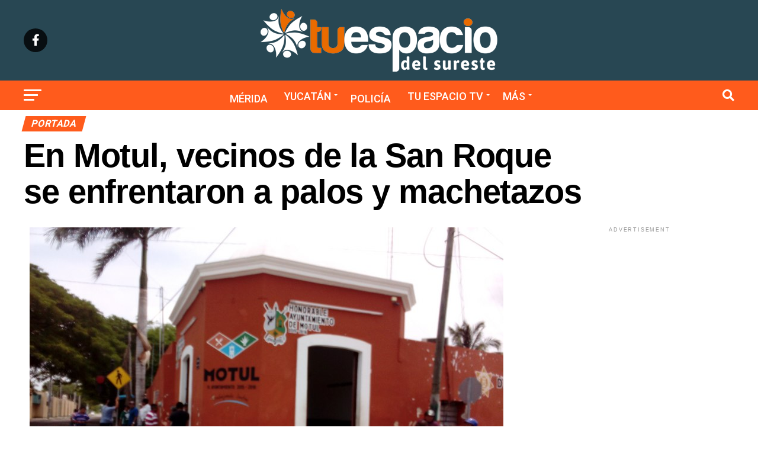

--- FILE ---
content_type: text/html; charset=UTF-8
request_url: https://tuespaciodelsureste.com/en-motul-vecinos-de-la-san-roque-se-enfrentaron-a-palos-y-machetazos/
body_size: 156581
content:
<!DOCTYPE html>
<html lang="es">
<head>
<meta charset="UTF-8" >
<meta name="viewport" id="viewport" content="width=device-width, initial-scale=1.0, maximum-scale=5.0, minimum-scale=1.0, user-scalable=yes" />
<link rel="pingback" href="https://tuespaciodelsureste.com/xmlrpc.php" />
<meta property="og:type" content="article" />
					<meta property="og:image" content="https://tuespaciodelsureste.com/wp-content/uploads/2020/09/globo-2.jpg" />
		<meta name="twitter:image" content="https://tuespaciodelsureste.com/wp-content/uploads/2020/09/globo-2.jpg" />
	<meta property="og:url" content="https://tuespaciodelsureste.com/en-motul-vecinos-de-la-san-roque-se-enfrentaron-a-palos-y-machetazos/" />
<meta property="og:title" content="En Motul, vecinos de la San Roque se enfrentaron a palos y machetazos" />
<meta property="og:description" content="Por El Observador Motuleño Hay lesionados, pero ningún detenido. Ciudadanos de la Colonia San Roque, en Motul, temen por su seguridad ya que, una vez más, un grupo de malvivientes se enfrentaron con palos, tubos y machetes, resultando la riña con algunos lesionados. Los vecinos denuncian que la policía municipal nunca llegó ante el reporte [&hellip;]" />
<meta name="twitter:card" content="summary_large_image">
<meta name="twitter:url" content="https://tuespaciodelsureste.com/en-motul-vecinos-de-la-san-roque-se-enfrentaron-a-palos-y-machetazos/">
<meta name="twitter:title" content="En Motul, vecinos de la San Roque se enfrentaron a palos y machetazos">
<meta name="twitter:description" content="Por El Observador Motuleño Hay lesionados, pero ningún detenido. Ciudadanos de la Colonia San Roque, en Motul, temen por su seguridad ya que, una vez más, un grupo de malvivientes se enfrentaron con palos, tubos y machetes, resultando la riña con algunos lesionados. Los vecinos denuncian que la policía municipal nunca llegó ante el reporte [&hellip;]">
<script type="text/javascript">
/* <![CDATA[ */
(()=>{var e={};e.g=function(){if("object"==typeof globalThis)return globalThis;try{return this||new Function("return this")()}catch(e){if("object"==typeof window)return window}}(),function({ampUrl:n,isCustomizePreview:t,isAmpDevMode:r,noampQueryVarName:o,noampQueryVarValue:s,disabledStorageKey:i,mobileUserAgents:a,regexRegex:c}){if("undefined"==typeof sessionStorage)return;const d=new RegExp(c);if(!a.some((e=>{const n=e.match(d);return!(!n||!new RegExp(n[1],n[2]).test(navigator.userAgent))||navigator.userAgent.includes(e)})))return;e.g.addEventListener("DOMContentLoaded",(()=>{const e=document.getElementById("amp-mobile-version-switcher");if(!e)return;e.hidden=!1;const n=e.querySelector("a[href]");n&&n.addEventListener("click",(()=>{sessionStorage.removeItem(i)}))}));const g=r&&["paired-browsing-non-amp","paired-browsing-amp"].includes(window.name);if(sessionStorage.getItem(i)||t||g)return;const u=new URL(location.href),m=new URL(n);m.hash=u.hash,u.searchParams.has(o)&&s===u.searchParams.get(o)?sessionStorage.setItem(i,"1"):m.href!==u.href&&(window.stop(),location.replace(m.href))}({"ampUrl":"https:\/\/tuespaciodelsureste.com\/en-motul-vecinos-de-la-san-roque-se-enfrentaron-a-palos-y-machetazos\/?amp=1","noampQueryVarName":"noamp","noampQueryVarValue":"mobile","disabledStorageKey":"amp_mobile_redirect_disabled","mobileUserAgents":["Mobile","Android","Silk\/","Kindle","BlackBerry","Opera Mini","Opera Mobi"],"regexRegex":"^\\\/((?:.|\\n)+)\\\/([i]*)$","isCustomizePreview":false,"isAmpDevMode":false})})();
/* ]]> */
</script>
<title>En Motul, vecinos de la San Roque se enfrentaron a palos y machetazos &#8211; Tu Espacio del Sureste</title>
<meta name='robots' content='max-image-preview:large' />
<link rel='dns-prefetch' href='//ajax.googleapis.com' />
<link rel='dns-prefetch' href='//fonts.googleapis.com' />
<link rel="alternate" type="application/rss+xml" title="Tu Espacio del Sureste &raquo; Feed" href="https://tuespaciodelsureste.com/feed/" />
<link rel="alternate" type="application/rss+xml" title="Tu Espacio del Sureste &raquo; RSS de los comentarios" href="https://tuespaciodelsureste.com/comments/feed/" />
<link rel="alternate" type="application/rss+xml" title="Tu Espacio del Sureste &raquo; En Motul, vecinos de la San Roque se enfrentaron a palos y machetazos RSS de los comentarios" href="https://tuespaciodelsureste.com/en-motul-vecinos-de-la-san-roque-se-enfrentaron-a-palos-y-machetazos/feed/" />
<link rel="alternate" title="oEmbed (JSON)" type="application/json+oembed" href="https://tuespaciodelsureste.com/wp-json/oembed/1.0/embed?url=https%3A%2F%2Ftuespaciodelsureste.com%2Fen-motul-vecinos-de-la-san-roque-se-enfrentaron-a-palos-y-machetazos%2F" />
<link rel="alternate" title="oEmbed (XML)" type="text/xml+oembed" href="https://tuespaciodelsureste.com/wp-json/oembed/1.0/embed?url=https%3A%2F%2Ftuespaciodelsureste.com%2Fen-motul-vecinos-de-la-san-roque-se-enfrentaron-a-palos-y-machetazos%2F&#038;format=xml" />
<style id='wp-img-auto-sizes-contain-inline-css' type='text/css'>
img:is([sizes=auto i],[sizes^="auto," i]){contain-intrinsic-size:3000px 1500px}
/*# sourceURL=wp-img-auto-sizes-contain-inline-css */
</style>
<style id='wp-emoji-styles-inline-css' type='text/css'>

	img.wp-smiley, img.emoji {
		display: inline !important;
		border: none !important;
		box-shadow: none !important;
		height: 1em !important;
		width: 1em !important;
		margin: 0 0.07em !important;
		vertical-align: -0.1em !important;
		background: none !important;
		padding: 0 !important;
	}
/*# sourceURL=wp-emoji-styles-inline-css */
</style>
<style id='wp-block-library-inline-css' type='text/css'>
:root{--wp-block-synced-color:#7a00df;--wp-block-synced-color--rgb:122,0,223;--wp-bound-block-color:var(--wp-block-synced-color);--wp-editor-canvas-background:#ddd;--wp-admin-theme-color:#007cba;--wp-admin-theme-color--rgb:0,124,186;--wp-admin-theme-color-darker-10:#006ba1;--wp-admin-theme-color-darker-10--rgb:0,107,160.5;--wp-admin-theme-color-darker-20:#005a87;--wp-admin-theme-color-darker-20--rgb:0,90,135;--wp-admin-border-width-focus:2px}@media (min-resolution:192dpi){:root{--wp-admin-border-width-focus:1.5px}}.wp-element-button{cursor:pointer}:root .has-very-light-gray-background-color{background-color:#eee}:root .has-very-dark-gray-background-color{background-color:#313131}:root .has-very-light-gray-color{color:#eee}:root .has-very-dark-gray-color{color:#313131}:root .has-vivid-green-cyan-to-vivid-cyan-blue-gradient-background{background:linear-gradient(135deg,#00d084,#0693e3)}:root .has-purple-crush-gradient-background{background:linear-gradient(135deg,#34e2e4,#4721fb 50%,#ab1dfe)}:root .has-hazy-dawn-gradient-background{background:linear-gradient(135deg,#faaca8,#dad0ec)}:root .has-subdued-olive-gradient-background{background:linear-gradient(135deg,#fafae1,#67a671)}:root .has-atomic-cream-gradient-background{background:linear-gradient(135deg,#fdd79a,#004a59)}:root .has-nightshade-gradient-background{background:linear-gradient(135deg,#330968,#31cdcf)}:root .has-midnight-gradient-background{background:linear-gradient(135deg,#020381,#2874fc)}:root{--wp--preset--font-size--normal:16px;--wp--preset--font-size--huge:42px}.has-regular-font-size{font-size:1em}.has-larger-font-size{font-size:2.625em}.has-normal-font-size{font-size:var(--wp--preset--font-size--normal)}.has-huge-font-size{font-size:var(--wp--preset--font-size--huge)}.has-text-align-center{text-align:center}.has-text-align-left{text-align:left}.has-text-align-right{text-align:right}.has-fit-text{white-space:nowrap!important}#end-resizable-editor-section{display:none}.aligncenter{clear:both}.items-justified-left{justify-content:flex-start}.items-justified-center{justify-content:center}.items-justified-right{justify-content:flex-end}.items-justified-space-between{justify-content:space-between}.screen-reader-text{border:0;clip-path:inset(50%);height:1px;margin:-1px;overflow:hidden;padding:0;position:absolute;width:1px;word-wrap:normal!important}.screen-reader-text:focus{background-color:#ddd;clip-path:none;color:#444;display:block;font-size:1em;height:auto;left:5px;line-height:normal;padding:15px 23px 14px;text-decoration:none;top:5px;width:auto;z-index:100000}html :where(.has-border-color){border-style:solid}html :where([style*=border-top-color]){border-top-style:solid}html :where([style*=border-right-color]){border-right-style:solid}html :where([style*=border-bottom-color]){border-bottom-style:solid}html :where([style*=border-left-color]){border-left-style:solid}html :where([style*=border-width]){border-style:solid}html :where([style*=border-top-width]){border-top-style:solid}html :where([style*=border-right-width]){border-right-style:solid}html :where([style*=border-bottom-width]){border-bottom-style:solid}html :where([style*=border-left-width]){border-left-style:solid}html :where(img[class*=wp-image-]){height:auto;max-width:100%}:where(figure){margin:0 0 1em}html :where(.is-position-sticky){--wp-admin--admin-bar--position-offset:var(--wp-admin--admin-bar--height,0px)}@media screen and (max-width:600px){html :where(.is-position-sticky){--wp-admin--admin-bar--position-offset:0px}}

/*# sourceURL=wp-block-library-inline-css */
</style><style id='global-styles-inline-css' type='text/css'>
:root{--wp--preset--aspect-ratio--square: 1;--wp--preset--aspect-ratio--4-3: 4/3;--wp--preset--aspect-ratio--3-4: 3/4;--wp--preset--aspect-ratio--3-2: 3/2;--wp--preset--aspect-ratio--2-3: 2/3;--wp--preset--aspect-ratio--16-9: 16/9;--wp--preset--aspect-ratio--9-16: 9/16;--wp--preset--color--black: #000000;--wp--preset--color--cyan-bluish-gray: #abb8c3;--wp--preset--color--white: #ffffff;--wp--preset--color--pale-pink: #f78da7;--wp--preset--color--vivid-red: #cf2e2e;--wp--preset--color--luminous-vivid-orange: #ff6900;--wp--preset--color--luminous-vivid-amber: #fcb900;--wp--preset--color--light-green-cyan: #7bdcb5;--wp--preset--color--vivid-green-cyan: #00d084;--wp--preset--color--pale-cyan-blue: #8ed1fc;--wp--preset--color--vivid-cyan-blue: #0693e3;--wp--preset--color--vivid-purple: #9b51e0;--wp--preset--gradient--vivid-cyan-blue-to-vivid-purple: linear-gradient(135deg,rgb(6,147,227) 0%,rgb(155,81,224) 100%);--wp--preset--gradient--light-green-cyan-to-vivid-green-cyan: linear-gradient(135deg,rgb(122,220,180) 0%,rgb(0,208,130) 100%);--wp--preset--gradient--luminous-vivid-amber-to-luminous-vivid-orange: linear-gradient(135deg,rgb(252,185,0) 0%,rgb(255,105,0) 100%);--wp--preset--gradient--luminous-vivid-orange-to-vivid-red: linear-gradient(135deg,rgb(255,105,0) 0%,rgb(207,46,46) 100%);--wp--preset--gradient--very-light-gray-to-cyan-bluish-gray: linear-gradient(135deg,rgb(238,238,238) 0%,rgb(169,184,195) 100%);--wp--preset--gradient--cool-to-warm-spectrum: linear-gradient(135deg,rgb(74,234,220) 0%,rgb(151,120,209) 20%,rgb(207,42,186) 40%,rgb(238,44,130) 60%,rgb(251,105,98) 80%,rgb(254,248,76) 100%);--wp--preset--gradient--blush-light-purple: linear-gradient(135deg,rgb(255,206,236) 0%,rgb(152,150,240) 100%);--wp--preset--gradient--blush-bordeaux: linear-gradient(135deg,rgb(254,205,165) 0%,rgb(254,45,45) 50%,rgb(107,0,62) 100%);--wp--preset--gradient--luminous-dusk: linear-gradient(135deg,rgb(255,203,112) 0%,rgb(199,81,192) 50%,rgb(65,88,208) 100%);--wp--preset--gradient--pale-ocean: linear-gradient(135deg,rgb(255,245,203) 0%,rgb(182,227,212) 50%,rgb(51,167,181) 100%);--wp--preset--gradient--electric-grass: linear-gradient(135deg,rgb(202,248,128) 0%,rgb(113,206,126) 100%);--wp--preset--gradient--midnight: linear-gradient(135deg,rgb(2,3,129) 0%,rgb(40,116,252) 100%);--wp--preset--font-size--small: 13px;--wp--preset--font-size--medium: 20px;--wp--preset--font-size--large: 36px;--wp--preset--font-size--x-large: 42px;--wp--preset--spacing--20: 0.44rem;--wp--preset--spacing--30: 0.67rem;--wp--preset--spacing--40: 1rem;--wp--preset--spacing--50: 1.5rem;--wp--preset--spacing--60: 2.25rem;--wp--preset--spacing--70: 3.38rem;--wp--preset--spacing--80: 5.06rem;--wp--preset--shadow--natural: 6px 6px 9px rgba(0, 0, 0, 0.2);--wp--preset--shadow--deep: 12px 12px 50px rgba(0, 0, 0, 0.4);--wp--preset--shadow--sharp: 6px 6px 0px rgba(0, 0, 0, 0.2);--wp--preset--shadow--outlined: 6px 6px 0px -3px rgb(255, 255, 255), 6px 6px rgb(0, 0, 0);--wp--preset--shadow--crisp: 6px 6px 0px rgb(0, 0, 0);}:where(.is-layout-flex){gap: 0.5em;}:where(.is-layout-grid){gap: 0.5em;}body .is-layout-flex{display: flex;}.is-layout-flex{flex-wrap: wrap;align-items: center;}.is-layout-flex > :is(*, div){margin: 0;}body .is-layout-grid{display: grid;}.is-layout-grid > :is(*, div){margin: 0;}:where(.wp-block-columns.is-layout-flex){gap: 2em;}:where(.wp-block-columns.is-layout-grid){gap: 2em;}:where(.wp-block-post-template.is-layout-flex){gap: 1.25em;}:where(.wp-block-post-template.is-layout-grid){gap: 1.25em;}.has-black-color{color: var(--wp--preset--color--black) !important;}.has-cyan-bluish-gray-color{color: var(--wp--preset--color--cyan-bluish-gray) !important;}.has-white-color{color: var(--wp--preset--color--white) !important;}.has-pale-pink-color{color: var(--wp--preset--color--pale-pink) !important;}.has-vivid-red-color{color: var(--wp--preset--color--vivid-red) !important;}.has-luminous-vivid-orange-color{color: var(--wp--preset--color--luminous-vivid-orange) !important;}.has-luminous-vivid-amber-color{color: var(--wp--preset--color--luminous-vivid-amber) !important;}.has-light-green-cyan-color{color: var(--wp--preset--color--light-green-cyan) !important;}.has-vivid-green-cyan-color{color: var(--wp--preset--color--vivid-green-cyan) !important;}.has-pale-cyan-blue-color{color: var(--wp--preset--color--pale-cyan-blue) !important;}.has-vivid-cyan-blue-color{color: var(--wp--preset--color--vivid-cyan-blue) !important;}.has-vivid-purple-color{color: var(--wp--preset--color--vivid-purple) !important;}.has-black-background-color{background-color: var(--wp--preset--color--black) !important;}.has-cyan-bluish-gray-background-color{background-color: var(--wp--preset--color--cyan-bluish-gray) !important;}.has-white-background-color{background-color: var(--wp--preset--color--white) !important;}.has-pale-pink-background-color{background-color: var(--wp--preset--color--pale-pink) !important;}.has-vivid-red-background-color{background-color: var(--wp--preset--color--vivid-red) !important;}.has-luminous-vivid-orange-background-color{background-color: var(--wp--preset--color--luminous-vivid-orange) !important;}.has-luminous-vivid-amber-background-color{background-color: var(--wp--preset--color--luminous-vivid-amber) !important;}.has-light-green-cyan-background-color{background-color: var(--wp--preset--color--light-green-cyan) !important;}.has-vivid-green-cyan-background-color{background-color: var(--wp--preset--color--vivid-green-cyan) !important;}.has-pale-cyan-blue-background-color{background-color: var(--wp--preset--color--pale-cyan-blue) !important;}.has-vivid-cyan-blue-background-color{background-color: var(--wp--preset--color--vivid-cyan-blue) !important;}.has-vivid-purple-background-color{background-color: var(--wp--preset--color--vivid-purple) !important;}.has-black-border-color{border-color: var(--wp--preset--color--black) !important;}.has-cyan-bluish-gray-border-color{border-color: var(--wp--preset--color--cyan-bluish-gray) !important;}.has-white-border-color{border-color: var(--wp--preset--color--white) !important;}.has-pale-pink-border-color{border-color: var(--wp--preset--color--pale-pink) !important;}.has-vivid-red-border-color{border-color: var(--wp--preset--color--vivid-red) !important;}.has-luminous-vivid-orange-border-color{border-color: var(--wp--preset--color--luminous-vivid-orange) !important;}.has-luminous-vivid-amber-border-color{border-color: var(--wp--preset--color--luminous-vivid-amber) !important;}.has-light-green-cyan-border-color{border-color: var(--wp--preset--color--light-green-cyan) !important;}.has-vivid-green-cyan-border-color{border-color: var(--wp--preset--color--vivid-green-cyan) !important;}.has-pale-cyan-blue-border-color{border-color: var(--wp--preset--color--pale-cyan-blue) !important;}.has-vivid-cyan-blue-border-color{border-color: var(--wp--preset--color--vivid-cyan-blue) !important;}.has-vivid-purple-border-color{border-color: var(--wp--preset--color--vivid-purple) !important;}.has-vivid-cyan-blue-to-vivid-purple-gradient-background{background: var(--wp--preset--gradient--vivid-cyan-blue-to-vivid-purple) !important;}.has-light-green-cyan-to-vivid-green-cyan-gradient-background{background: var(--wp--preset--gradient--light-green-cyan-to-vivid-green-cyan) !important;}.has-luminous-vivid-amber-to-luminous-vivid-orange-gradient-background{background: var(--wp--preset--gradient--luminous-vivid-amber-to-luminous-vivid-orange) !important;}.has-luminous-vivid-orange-to-vivid-red-gradient-background{background: var(--wp--preset--gradient--luminous-vivid-orange-to-vivid-red) !important;}.has-very-light-gray-to-cyan-bluish-gray-gradient-background{background: var(--wp--preset--gradient--very-light-gray-to-cyan-bluish-gray) !important;}.has-cool-to-warm-spectrum-gradient-background{background: var(--wp--preset--gradient--cool-to-warm-spectrum) !important;}.has-blush-light-purple-gradient-background{background: var(--wp--preset--gradient--blush-light-purple) !important;}.has-blush-bordeaux-gradient-background{background: var(--wp--preset--gradient--blush-bordeaux) !important;}.has-luminous-dusk-gradient-background{background: var(--wp--preset--gradient--luminous-dusk) !important;}.has-pale-ocean-gradient-background{background: var(--wp--preset--gradient--pale-ocean) !important;}.has-electric-grass-gradient-background{background: var(--wp--preset--gradient--electric-grass) !important;}.has-midnight-gradient-background{background: var(--wp--preset--gradient--midnight) !important;}.has-small-font-size{font-size: var(--wp--preset--font-size--small) !important;}.has-medium-font-size{font-size: var(--wp--preset--font-size--medium) !important;}.has-large-font-size{font-size: var(--wp--preset--font-size--large) !important;}.has-x-large-font-size{font-size: var(--wp--preset--font-size--x-large) !important;}
/*# sourceURL=global-styles-inline-css */
</style>

<style id='classic-theme-styles-inline-css' type='text/css'>
/*! This file is auto-generated */
.wp-block-button__link{color:#fff;background-color:#32373c;border-radius:9999px;box-shadow:none;text-decoration:none;padding:calc(.667em + 2px) calc(1.333em + 2px);font-size:1.125em}.wp-block-file__button{background:#32373c;color:#fff;text-decoration:none}
/*# sourceURL=/wp-includes/css/classic-themes.min.css */
</style>
<link rel='stylesheet' id='ql-jquery-ui-css' href='//ajax.googleapis.com/ajax/libs/jqueryui/1.12.1/themes/smoothness/jquery-ui.css?ver=6.9' type='text/css' media='all' />
<link rel='stylesheet' id='mvp-custom-style-css' href='https://tuespaciodelsureste.com/wp-content/themes/zox-news/style.css?ver=6.9' type='text/css' media='all' />
<style id='mvp-custom-style-inline-css' type='text/css'>


#mvp-wallpaper {
	background: url() no-repeat 50% 0;
	}

#mvp-foot-copy a {
	color: #b709b1;
	}

#mvp-content-main p a,
#mvp-content-main ul a,
#mvp-content-main ol a,
.mvp-post-add-main p a,
.mvp-post-add-main ul a,
.mvp-post-add-main ol a {
	box-shadow: inset 0 -4px 0 #b709b1;
	}

#mvp-content-main p a:hover,
#mvp-content-main ul a:hover,
#mvp-content-main ol a:hover,
.mvp-post-add-main p a:hover,
.mvp-post-add-main ul a:hover,
.mvp-post-add-main ol a:hover {
	background: #b709b1;
	}

a,
a:visited,
.post-info-name a,
.woocommerce .woocommerce-breadcrumb a {
	color: #ff5b1c;
	}

#mvp-side-wrap a:hover {
	color: #ff5b1c;
	}

.mvp-fly-top:hover,
.mvp-vid-box-wrap,
ul.mvp-soc-mob-list li.mvp-soc-mob-com {
	background: #ff5b1c;
	}

nav.mvp-fly-nav-menu ul li.menu-item-has-children:after,
.mvp-feat1-left-wrap span.mvp-cd-cat,
.mvp-widget-feat1-top-story span.mvp-cd-cat,
.mvp-widget-feat2-left-cont span.mvp-cd-cat,
.mvp-widget-dark-feat span.mvp-cd-cat,
.mvp-widget-dark-sub span.mvp-cd-cat,
.mvp-vid-wide-text span.mvp-cd-cat,
.mvp-feat2-top-text span.mvp-cd-cat,
.mvp-feat3-main-story span.mvp-cd-cat,
.mvp-feat3-sub-text span.mvp-cd-cat,
.mvp-feat4-main-text span.mvp-cd-cat,
.woocommerce-message:before,
.woocommerce-info:before,
.woocommerce-message:before {
	color: #ff5b1c;
	}

#searchform input,
.mvp-authors-name {
	border-bottom: 1px solid #ff5b1c;
	}

.mvp-fly-top:hover {
	border-top: 1px solid #ff5b1c;
	border-left: 1px solid #ff5b1c;
	border-bottom: 1px solid #ff5b1c;
	}

.woocommerce .widget_price_filter .ui-slider .ui-slider-handle,
.woocommerce #respond input#submit.alt,
.woocommerce a.button.alt,
.woocommerce button.button.alt,
.woocommerce input.button.alt,
.woocommerce #respond input#submit.alt:hover,
.woocommerce a.button.alt:hover,
.woocommerce button.button.alt:hover,
.woocommerce input.button.alt:hover {
	background-color: #ff5b1c;
	}

.woocommerce-error,
.woocommerce-info,
.woocommerce-message {
	border-top-color: #ff5b1c;
	}

ul.mvp-feat1-list-buts li.active span.mvp-feat1-list-but,
span.mvp-widget-home-title,
span.mvp-post-cat,
span.mvp-feat1-pop-head {
	background: #ff5b1c;
	}

.woocommerce span.onsale {
	background-color: #ff5b1c;
	}

.mvp-widget-feat2-side-more-but,
.woocommerce .star-rating span:before,
span.mvp-prev-next-label,
.mvp-cat-date-wrap .sticky {
	color: #ff5b1c !important;
	}

#mvp-main-nav-top,
#mvp-fly-wrap,
.mvp-soc-mob-right,
#mvp-main-nav-small-cont {
	background: #284753;
	}

#mvp-main-nav-small .mvp-fly-but-wrap span,
#mvp-main-nav-small .mvp-search-but-wrap span,
.mvp-nav-top-left .mvp-fly-but-wrap span,
#mvp-fly-wrap .mvp-fly-but-wrap span {
	background: #ffffff;
	}

.mvp-nav-top-right .mvp-nav-search-but,
span.mvp-fly-soc-head,
.mvp-soc-mob-right i,
#mvp-main-nav-small span.mvp-nav-search-but,
#mvp-main-nav-small .mvp-nav-menu ul li a  {
	color: #ffffff;
	}

#mvp-main-nav-small .mvp-nav-menu ul li.menu-item-has-children a:after {
	border-color: #ffffff transparent transparent transparent;
	}

#mvp-nav-top-wrap span.mvp-nav-search-but:hover,
#mvp-main-nav-small span.mvp-nav-search-but:hover {
	color: #ff5b1c;
	}

#mvp-nav-top-wrap .mvp-fly-but-wrap:hover span,
#mvp-main-nav-small .mvp-fly-but-wrap:hover span,
span.mvp-woo-cart-num:hover {
	background: #ff5b1c;
	}

#mvp-main-nav-bot-cont {
	background: #ff5b1c;
	}

#mvp-nav-bot-wrap .mvp-fly-but-wrap span,
#mvp-nav-bot-wrap .mvp-search-but-wrap span {
	background: #ffffff;
	}

#mvp-nav-bot-wrap span.mvp-nav-search-but,
#mvp-nav-bot-wrap .mvp-nav-menu ul li a {
	color: #ffffff;
	}

#mvp-nav-bot-wrap .mvp-nav-menu ul li.menu-item-has-children a:after {
	border-color: #ffffff transparent transparent transparent;
	}

.mvp-nav-menu ul li:hover a {
	border-bottom: 5px solid #ff5b1c;
	}

#mvp-nav-bot-wrap .mvp-fly-but-wrap:hover span {
	background: #ff5b1c;
	}

#mvp-nav-bot-wrap span.mvp-nav-search-but:hover {
	color: #ff5b1c;
	}

body,
.mvp-feat1-feat-text p,
.mvp-feat2-top-text p,
.mvp-feat3-main-text p,
.mvp-feat3-sub-text p,
#searchform input,
.mvp-author-info-text,
span.mvp-post-excerpt,
.mvp-nav-menu ul li ul.sub-menu li a,
nav.mvp-fly-nav-menu ul li a,
.mvp-ad-label,
span.mvp-feat-caption,
.mvp-post-tags a,
.mvp-post-tags a:visited,
span.mvp-author-box-name a,
#mvp-author-box-text p,
.mvp-post-gallery-text p,
ul.mvp-soc-mob-list li span,
#comments,
h3#reply-title,
h2.comments,
#mvp-foot-copy p,
span.mvp-fly-soc-head,
.mvp-post-tags-header,
span.mvp-prev-next-label,
span.mvp-post-add-link-but,
#mvp-comments-button a,
#mvp-comments-button span.mvp-comment-but-text,
.woocommerce ul.product_list_widget span.product-title,
.woocommerce ul.product_list_widget li a,
.woocommerce #reviews #comments ol.commentlist li .comment-text p.meta,
.woocommerce div.product p.price,
.woocommerce div.product p.price ins,
.woocommerce div.product p.price del,
.woocommerce ul.products li.product .price del,
.woocommerce ul.products li.product .price ins,
.woocommerce ul.products li.product .price,
.woocommerce #respond input#submit,
.woocommerce a.button,
.woocommerce button.button,
.woocommerce input.button,
.woocommerce .widget_price_filter .price_slider_amount .button,
.woocommerce span.onsale,
.woocommerce-review-link,
#woo-content p.woocommerce-result-count,
.woocommerce div.product .woocommerce-tabs ul.tabs li a,
a.mvp-inf-more-but,
span.mvp-cont-read-but,
span.mvp-cd-cat,
span.mvp-cd-date,
.mvp-feat4-main-text p,
span.mvp-woo-cart-num,
span.mvp-widget-home-title2,
.wp-caption,
#mvp-content-main p.wp-caption-text,
.gallery-caption,
.mvp-post-add-main p.wp-caption-text,
#bbpress-forums,
#bbpress-forums p,
.protected-post-form input,
#mvp-feat6-text p {
	font-family: 'Prestage', sans-serif;
	font-display: swap;
	}

.mvp-blog-story-text p,
span.mvp-author-page-desc,
#mvp-404 p,
.mvp-widget-feat1-bot-text p,
.mvp-widget-feat2-left-text p,
.mvp-flex-story-text p,
.mvp-search-text p,
#mvp-content-main p,
.mvp-post-add-main p,
#mvp-content-main ul li,
#mvp-content-main ol li,
.rwp-summary,
.rwp-u-review__comment,
.mvp-feat5-mid-main-text p,
.mvp-feat5-small-main-text p,
#mvp-content-main .wp-block-button__link,
.wp-block-audio figcaption,
.wp-block-video figcaption,
.wp-block-embed figcaption,
.wp-block-verse pre,
pre.wp-block-verse {
	font-family: 'PT Serif', sans-serif;
	font-display: swap;
	}

.mvp-nav-menu ul li a,
#mvp-foot-menu ul li a {
	font-family: 'Roboto', sans-serif;
	font-display: swap;
	}


.mvp-feat1-sub-text h2,
.mvp-feat1-pop-text h2,
.mvp-feat1-list-text h2,
.mvp-widget-feat1-top-text h2,
.mvp-widget-feat1-bot-text h2,
.mvp-widget-dark-feat-text h2,
.mvp-widget-dark-sub-text h2,
.mvp-widget-feat2-left-text h2,
.mvp-widget-feat2-right-text h2,
.mvp-blog-story-text h2,
.mvp-flex-story-text h2,
.mvp-vid-wide-more-text p,
.mvp-prev-next-text p,
.mvp-related-text,
.mvp-post-more-text p,
h2.mvp-authors-latest a,
.mvp-feat2-bot-text h2,
.mvp-feat3-sub-text h2,
.mvp-feat3-main-text h2,
.mvp-feat4-main-text h2,
.mvp-feat5-text h2,
.mvp-feat5-mid-main-text h2,
.mvp-feat5-small-main-text h2,
.mvp-feat5-mid-sub-text h2,
#mvp-feat6-text h2,
.alp-related-posts-wrapper .alp-related-post .post-title {
	font-family: 'Oswald', sans-serif;
	font-display: swap;
	}

.mvp-feat2-top-text h2,
.mvp-feat1-feat-text h2,
h1.mvp-post-title,
h1.mvp-post-title-wide,
.mvp-drop-nav-title h4,
#mvp-content-main blockquote p,
.mvp-post-add-main blockquote p,
#mvp-content-main p.has-large-font-size,
#mvp-404 h1,
#woo-content h1.page-title,
.woocommerce div.product .product_title,
.woocommerce ul.products li.product h3,
.alp-related-posts .current .post-title {
	font-family: 'Prestage', sans-serif;
	font-display: swap;
	}

span.mvp-feat1-pop-head,
.mvp-feat1-pop-text:before,
span.mvp-feat1-list-but,
span.mvp-widget-home-title,
.mvp-widget-feat2-side-more,
span.mvp-post-cat,
span.mvp-page-head,
h1.mvp-author-top-head,
.mvp-authors-name,
#mvp-content-main h1,
#mvp-content-main h2,
#mvp-content-main h3,
#mvp-content-main h4,
#mvp-content-main h5,
#mvp-content-main h6,
.woocommerce .related h2,
.woocommerce div.product .woocommerce-tabs .panel h2,
.woocommerce div.product .product_title,
.mvp-feat5-side-list .mvp-feat1-list-img:after {
	font-family: 'Roboto', sans-serif;
	font-display: swap;
	}

	

	.mvp-vid-box-wrap,
	.mvp-feat1-left-wrap span.mvp-cd-cat,
	.mvp-widget-feat1-top-story span.mvp-cd-cat,
	.mvp-widget-feat2-left-cont span.mvp-cd-cat,
	.mvp-widget-dark-feat span.mvp-cd-cat,
	.mvp-widget-dark-sub span.mvp-cd-cat,
	.mvp-vid-wide-text span.mvp-cd-cat,
	.mvp-feat2-top-text span.mvp-cd-cat,
	.mvp-feat3-main-story span.mvp-cd-cat {
		color: #fff;
		}
		

	span.mvp-nav-soc-but,
	ul.mvp-fly-soc-list li a,
	span.mvp-woo-cart-num {
		background: rgba(0,0,0,.8);
		}
	span.mvp-woo-cart-icon {
		color: rgba(0,0,0,.8);
		}
	nav.mvp-fly-nav-menu ul li,
	nav.mvp-fly-nav-menu ul li ul.sub-menu {
		border-top: 1px solid rgba(0,0,0,.1);
		}
	nav.mvp-fly-nav-menu ul li a {
		color: #000;
		}
	.mvp-drop-nav-title h4 {
		color: #000;
		}
		

	@media screen and (max-width: 479px) {
		.single #mvp-content-body-top {
			max-height: 400px;
			}
		.single .mvp-cont-read-but-wrap {
			display: inline;
			}
		}
		

	.alp-advert {
		display: none;
	}
	.alp-related-posts-wrapper .alp-related-posts .current {
		margin: 0 0 10px;
	}
		
/*# sourceURL=mvp-custom-style-inline-css */
</style>
<link rel='stylesheet' id='mvp-reset-css' href='https://tuespaciodelsureste.com/wp-content/themes/zox-news/css/reset.css?ver=6.9' type='text/css' media='all' />
<link rel='stylesheet' id='fontawesome-css' href='https://tuespaciodelsureste.com/wp-content/themes/zox-news/font-awesome/css/all.css?ver=6.9' type='text/css' media='all' />
<link crossorigin="anonymous" rel='stylesheet' id='mvp-fonts-css' href='//fonts.googleapis.com/css?family=Roboto%3A300%2C400%2C700%2C900%7COswald%3A400%2C700%7CAdvent+Pro%3A700%7COpen+Sans%3A700%7CAnton%3A400Oswald%3A100%2C200%2C300%2C400%2C500%2C600%2C700%2C800%2C900%7CPrestage%3A100%2C200%2C300%2C400%2C500%2C600%2C700%2C800%2C900%7CRoboto%3A100%2C200%2C300%2C400%2C500%2C600%2C700%2C800%2C900%7CPrestage%3A100%2C200%2C300%2C400%2C500%2C600%2C700%2C800%2C900%7CPT+Serif%3A100%2C200%2C300%2C400%2C500%2C600%2C700%2C800%2C900%7CRoboto%3A100%2C200%2C300%2C400%2C500%2C600%2C700%2C800%2C900%26subset%3Dlatin%2Clatin-ext%2Ccyrillic%2Ccyrillic-ext%2Cgreek-ext%2Cgreek%2Cvietnamese%26display%3Dswap' type='text/css' media='all' />
<link rel='stylesheet' id='mvp-media-queries-css' href='https://tuespaciodelsureste.com/wp-content/themes/zox-news/css/media-queries.css?ver=6.9' type='text/css' media='all' />
<link rel='stylesheet' id='dflip-style-css' href='https://tuespaciodelsureste.com/wp-content/plugins/3d-flipbook-dflip-lite/assets/css/dflip.min.css?ver=2.4.20' type='text/css' media='all' />
<script type="text/javascript" id="image-watermark-no-right-click-js-before">
/* <![CDATA[ */
var iwArgsNoRightClick = {"rightclick":"Y","draganddrop":"Y","devtools":"Y","enableToast":"Y","toastMessage":"This content is protected"};

//# sourceURL=image-watermark-no-right-click-js-before
/* ]]> */
</script>
<script type="text/javascript" src="https://tuespaciodelsureste.com/wp-content/plugins/image-watermark/js/no-right-click.js?ver=2.0.4" id="image-watermark-no-right-click-js"></script>
<script type="text/javascript" src="https://tuespaciodelsureste.com/wp-includes/js/jquery/jquery.min.js?ver=3.7.1" id="jquery-core-js"></script>
<script type="text/javascript" src="https://tuespaciodelsureste.com/wp-includes/js/jquery/jquery-migrate.min.js?ver=3.4.1" id="jquery-migrate-js"></script>
<link rel="https://api.w.org/" href="https://tuespaciodelsureste.com/wp-json/" /><link rel="alternate" title="JSON" type="application/json" href="https://tuespaciodelsureste.com/wp-json/wp/v2/posts/23863" /><link rel="EditURI" type="application/rsd+xml" title="RSD" href="https://tuespaciodelsureste.com/xmlrpc.php?rsd" />
<meta name="generator" content="WordPress 6.9" />
<link rel="canonical" href="https://tuespaciodelsureste.com/en-motul-vecinos-de-la-san-roque-se-enfrentaron-a-palos-y-machetazos/" />
<link rel='shortlink' href='https://tuespaciodelsureste.com/?p=23863' />
<link rel="alternate" type="text/html" media="only screen and (max-width: 640px)" href="https://tuespaciodelsureste.com/en-motul-vecinos-de-la-san-roque-se-enfrentaron-a-palos-y-machetazos/?amp=1"><link rel="amphtml" href="https://tuespaciodelsureste.com/en-motul-vecinos-de-la-san-roque-se-enfrentaron-a-palos-y-machetazos/?amp=1"><style>#amp-mobile-version-switcher{left:0;position:absolute;width:100%;z-index:100}#amp-mobile-version-switcher>a{background-color:#444;border:0;color:#eaeaea;display:block;font-family:-apple-system,BlinkMacSystemFont,Segoe UI,Roboto,Oxygen-Sans,Ubuntu,Cantarell,Helvetica Neue,sans-serif;font-size:16px;font-weight:600;padding:15px 0;text-align:center;-webkit-text-decoration:none;text-decoration:none}#amp-mobile-version-switcher>a:active,#amp-mobile-version-switcher>a:focus,#amp-mobile-version-switcher>a:hover{-webkit-text-decoration:underline;text-decoration:underline}</style><link rel="icon" href="https://tuespaciodelsureste.com/wp-content/uploads/2019/11/cropped-ico-32x32.png" sizes="32x32" />
<link rel="icon" href="https://tuespaciodelsureste.com/wp-content/uploads/2019/11/cropped-ico-192x192.png" sizes="192x192" />
<link rel="apple-touch-icon" href="https://tuespaciodelsureste.com/wp-content/uploads/2019/11/cropped-ico-180x180.png" />
<meta name="msapplication-TileImage" content="https://tuespaciodelsureste.com/wp-content/uploads/2019/11/cropped-ico-270x270.png" />
</head>
<body class="wp-singular post-template-default single single-post postid-23863 single-format-video wp-embed-responsive wp-theme-zox-news metaslider-plugin">
	<div id="mvp-fly-wrap">
	<div id="mvp-fly-menu-top" class="left relative">
		<div class="mvp-fly-top-out left relative">
			<div class="mvp-fly-top-in">
				<div id="mvp-fly-logo" class="left relative">
											<a href="https://tuespaciodelsureste.com/"><img src="https://tuespaciodelsureste.com/wp-content/uploads/2023/10/logo-p.menu_300.png" alt="Tu Espacio del Sureste" data-rjs="2" /></a>
									</div><!--mvp-fly-logo-->
			</div><!--mvp-fly-top-in-->
			<div class="mvp-fly-but-wrap mvp-fly-but-menu mvp-fly-but-click">
				<span></span>
				<span></span>
				<span></span>
				<span></span>
			</div><!--mvp-fly-but-wrap-->
		</div><!--mvp-fly-top-out-->
	</div><!--mvp-fly-menu-top-->
	<div id="mvp-fly-menu-wrap">
		<nav class="mvp-fly-nav-menu left relative">
			<div class="menu-espacio-container"><ul id="menu-espacio" class="menu"><li id="menu-item-5064" class="menu-item menu-item-type-taxonomy menu-item-object-category menu-item-5064"><a href="https://tuespaciodelsureste.com/category/merida/">Mérida</a></li>
<li id="menu-item-5070" class="menu-item menu-item-type-taxonomy menu-item-object-category current-post-ancestor current-menu-parent current-post-parent menu-item-has-children menu-item-5070"><a href="https://tuespaciodelsureste.com/category/yucatan/">Yucatán</a>
<ul class="sub-menu">
	<li id="menu-item-5069" class="menu-item menu-item-type-taxonomy menu-item-object-category menu-item-5069"><a href="https://tuespaciodelsureste.com/category/uman/">Umán</a></li>
	<li id="menu-item-5063" class="menu-item menu-item-type-taxonomy menu-item-object-category menu-item-5063"><a href="https://tuespaciodelsureste.com/category/kanasin/">Kanasín</a></li>
	<li id="menu-item-5066" class="menu-item menu-item-type-taxonomy menu-item-object-category menu-item-5066"><a href="https://tuespaciodelsureste.com/category/progreso/">Progreso</a></li>
</ul>
</li>
<li id="menu-item-5065" class="menu-item menu-item-type-taxonomy menu-item-object-category menu-item-5065"><a href="https://tuespaciodelsureste.com/category/policia/">Policía</a></li>
<li id="menu-item-19585" class="menu-item menu-item-type-taxonomy menu-item-object-category menu-item-has-children menu-item-19585"><a href="https://tuespaciodelsureste.com/category/espaciotv/">Tu Espacio TV</a>
<ul class="sub-menu">
	<li id="menu-item-25292" class="menu-item menu-item-type-post_type menu-item-object-page menu-item-25292"><a href="https://tuespaciodelsureste.com/cafe-con-sabor-amargo/">Café con Sabor Amargo</a></li>
	<li id="menu-item-46670" class="menu-item menu-item-type-taxonomy menu-item-object-category menu-item-46670"><a href="https://tuespaciodelsureste.com/category/sociales/">Sociales</a></li>
	<li id="menu-item-5067" class="menu-item menu-item-type-taxonomy menu-item-object-category menu-item-5067"><a href="https://tuespaciodelsureste.com/category/semillas-al-viento/">Semillas al Viento</a></li>
</ul>
</li>
<li id="menu-item-18740" class="menu-item menu-item-type-post_type menu-item-object-page menu-item-has-children menu-item-18740"><a href="https://tuespaciodelsureste.com/mas/">Más</a>
<ul class="sub-menu">
	<li id="menu-item-16062" class="menu-item menu-item-type-taxonomy menu-item-object-category menu-item-16062"><a href="https://tuespaciodelsureste.com/category/reporte-medico-ciudadano/">Reporte Médico Ciudadano</a></li>
	<li id="menu-item-6258" class="menu-item menu-item-type-taxonomy menu-item-object-category menu-item-6258"><a href="https://tuespaciodelsureste.com/category/nacional/">Nacional</a></li>
	<li id="menu-item-18734" class="menu-item menu-item-type-taxonomy menu-item-object-category menu-item-18734"><a href="https://tuespaciodelsureste.com/category/deportes/">Deportes</a></li>
	<li id="menu-item-26959" class="menu-item menu-item-type-post_type menu-item-object-page menu-item-26959"><a href="https://tuespaciodelsureste.com/politica-de-privacidad/">Política de privacidad</a></li>
</ul>
</li>
</ul></div>		</nav>
	</div><!--mvp-fly-menu-wrap-->
	<div id="mvp-fly-soc-wrap">
		<span class="mvp-fly-soc-head">Connect with us</span>
		<ul class="mvp-fly-soc-list left relative">
							<li><a href="https://www.facebook.com/EspacioSureste" target="_blank" class="fab fa-facebook-f"></a></li>
																										</ul>
	</div><!--mvp-fly-soc-wrap-->
</div><!--mvp-fly-wrap-->	<div id="mvp-site" class="left relative">
		<div id="mvp-search-wrap">
			<div id="mvp-search-box">
				<form method="get" id="searchform" action="https://tuespaciodelsureste.com/">
	<input type="text" name="s" id="s" value="Search" onfocus='if (this.value == "Search") { this.value = ""; }' onblur='if (this.value == "") { this.value = "Search"; }' />
	<input type="hidden" id="searchsubmit" value="Search" />
</form>			</div><!--mvp-search-box-->
			<div class="mvp-search-but-wrap mvp-search-click">
				<span></span>
				<span></span>
			</div><!--mvp-search-but-wrap-->
		</div><!--mvp-search-wrap-->
				<div id="mvp-site-wall" class="left relative">
						<div id="mvp-site-main" class="left relative">
			<header id="mvp-main-head-wrap" class="left relative">
									<nav id="mvp-main-nav-wrap" class="left relative">
						<div id="mvp-main-nav-top" class="left relative">
							<div class="mvp-main-box">
								<div id="mvp-nav-top-wrap" class="left relative">
									<div class="mvp-nav-top-right-out left relative">
										<div class="mvp-nav-top-right-in">
											<div class="mvp-nav-top-cont left relative">
												<div class="mvp-nav-top-left-out relative">
													<div class="mvp-nav-top-left">
														<div class="mvp-nav-soc-wrap">
																															<a href="https://www.facebook.com/EspacioSureste" target="_blank"><span class="mvp-nav-soc-but fab fa-facebook-f"></span></a>
																																																																										</div><!--mvp-nav-soc-wrap-->
														<div class="mvp-fly-but-wrap mvp-fly-but-click left relative">
															<span></span>
															<span></span>
															<span></span>
															<span></span>
														</div><!--mvp-fly-but-wrap-->
													</div><!--mvp-nav-top-left-->
													<div class="mvp-nav-top-left-in">
														<div class="mvp-nav-top-mid left relative" itemscope itemtype="http://schema.org/Organization">
																															<a class="mvp-nav-logo-reg" itemprop="url" href="https://tuespaciodelsureste.com/"><img itemprop="logo" src="https://tuespaciodelsureste.com/wp-content/uploads/2023/10/logo-p.menu_.png" alt="Tu Espacio del Sureste" data-rjs="2" /></a>
																																														<a class="mvp-nav-logo-small" href="https://tuespaciodelsureste.com/"><img src="https://tuespaciodelsureste.com/wp-content/uploads/2023/10/logo-p.menu_300.png" alt="Tu Espacio del Sureste" data-rjs="2" /></a>
																																														<h2 class="mvp-logo-title">Tu Espacio del Sureste</h2>
																																														<div class="mvp-drop-nav-title left">
																	<h4>En Motul, vecinos de la San Roque se enfrentaron a palos y machetazos</h4>
																</div><!--mvp-drop-nav-title-->
																													</div><!--mvp-nav-top-mid-->
													</div><!--mvp-nav-top-left-in-->
												</div><!--mvp-nav-top-left-out-->
											</div><!--mvp-nav-top-cont-->
										</div><!--mvp-nav-top-right-in-->
										<div class="mvp-nav-top-right">
																						<span class="mvp-nav-search-but fa fa-search fa-2 mvp-search-click"></span>
										</div><!--mvp-nav-top-right-->
									</div><!--mvp-nav-top-right-out-->
								</div><!--mvp-nav-top-wrap-->
							</div><!--mvp-main-box-->
						</div><!--mvp-main-nav-top-->
						<div id="mvp-main-nav-bot" class="left relative">
							<div id="mvp-main-nav-bot-cont" class="left">
								<div class="mvp-main-box">
									<div id="mvp-nav-bot-wrap" class="left">
										<div class="mvp-nav-bot-right-out left">
											<div class="mvp-nav-bot-right-in">
												<div class="mvp-nav-bot-cont left">
													<div class="mvp-nav-bot-left-out">
														<div class="mvp-nav-bot-left left relative">
															<div class="mvp-fly-but-wrap mvp-fly-but-click left relative">
																<span></span>
																<span></span>
																<span></span>
																<span></span>
															</div><!--mvp-fly-but-wrap-->
														</div><!--mvp-nav-bot-left-->
														<div class="mvp-nav-bot-left-in">
															<div class="mvp-nav-menu left">
																<div class="menu-espacio-container"><ul id="menu-espacio-1" class="menu"><li class="menu-item menu-item-type-taxonomy menu-item-object-category menu-item-5064 mvp-mega-dropdown"><a href="https://tuespaciodelsureste.com/category/merida/">Mérida</a><div class="mvp-mega-dropdown"><div class="mvp-main-box"><ul class="mvp-mega-list"><li><a href="https://tuespaciodelsureste.com/cecilia-patron-interviene-con-mejoras-en-34-calles-en-la-comisaria-de-cholul/"><div class="mvp-mega-img"><img width="400" height="240" src="https://tuespaciodelsureste.com/wp-content/uploads/2026/01/IMG-20260120-WA0052-400x240.jpg" class="attachment-mvp-mid-thumb size-mvp-mid-thumb wp-post-image" alt="" decoding="async" loading="lazy" srcset="https://tuespaciodelsureste.com/wp-content/uploads/2026/01/IMG-20260120-WA0052-400x240.jpg 400w, https://tuespaciodelsureste.com/wp-content/uploads/2026/01/IMG-20260120-WA0052-1000x600.jpg 1000w, https://tuespaciodelsureste.com/wp-content/uploads/2026/01/IMG-20260120-WA0052-590x354.jpg 590w" sizes="auto, (max-width: 400px) 100vw, 400px" /></div><p>Cecilia Patrón interviene con mejoras en 34 calles en la comisaría de Cholul</p></a></li><li><a href="https://tuespaciodelsureste.com/el-merida-fest-2026-llega-a-su-fin-con-mas-de-100-mil-asistentes/"><div class="mvp-mega-img"><img width="400" height="240" src="https://tuespaciodelsureste.com/wp-content/uploads/2026/01/IMG-20260119-WA0085-400x240.jpg" class="attachment-mvp-mid-thumb size-mvp-mid-thumb wp-post-image" alt="" decoding="async" loading="lazy" srcset="https://tuespaciodelsureste.com/wp-content/uploads/2026/01/IMG-20260119-WA0085-400x240.jpg 400w, https://tuespaciodelsureste.com/wp-content/uploads/2026/01/IMG-20260119-WA0085-1000x600.jpg 1000w, https://tuespaciodelsureste.com/wp-content/uploads/2026/01/IMG-20260119-WA0085-590x354.jpg 590w" sizes="auto, (max-width: 400px) 100vw, 400px" /></div><p>El Mérida Fest 2026 llega a su fin con más de 100 mil asistentes</p></a></li><li><a href="https://tuespaciodelsureste.com/seguimos-ordenando-la-casa-con-justicia-social-para-las-comisaria-de-merida-cecilia-patron/"><div class="mvp-mega-img"><img width="400" height="240" src="https://tuespaciodelsureste.com/wp-content/uploads/2026/01/IMG-20260118-WA0061-400x240.jpg" class="attachment-mvp-mid-thumb size-mvp-mid-thumb wp-post-image" alt="" decoding="async" loading="lazy" srcset="https://tuespaciodelsureste.com/wp-content/uploads/2026/01/IMG-20260118-WA0061-400x240.jpg 400w, https://tuespaciodelsureste.com/wp-content/uploads/2026/01/IMG-20260118-WA0061-1000x600.jpg 1000w, https://tuespaciodelsureste.com/wp-content/uploads/2026/01/IMG-20260118-WA0061-590x354.jpg 590w" sizes="auto, (max-width: 400px) 100vw, 400px" /></div><p>Seguimos ordenando la casa con justicia social para las comisaría de Mérida; Cecilia Patrón</p></a></li><li><a href="https://tuespaciodelsureste.com/ayuntamiento-de-merida-anuncia-cierre-de-calles-en-la-plaza-grande/"><div class="mvp-mega-img"><img width="400" height="240" src="https://tuespaciodelsureste.com/wp-content/uploads/2026/01/IMG-20260115-WA0125-400x240.jpg" class="attachment-mvp-mid-thumb size-mvp-mid-thumb wp-post-image" alt="" decoding="async" loading="lazy" srcset="https://tuespaciodelsureste.com/wp-content/uploads/2026/01/IMG-20260115-WA0125-400x240.jpg 400w, https://tuespaciodelsureste.com/wp-content/uploads/2026/01/IMG-20260115-WA0125-1000x600.jpg 1000w, https://tuespaciodelsureste.com/wp-content/uploads/2026/01/IMG-20260115-WA0125-590x354.jpg 590w" sizes="auto, (max-width: 400px) 100vw, 400px" /></div><p>Ayuntamiento de Mérida anuncia cierre de calles en la Plaza Grande</p></a></li><li><a href="https://tuespaciodelsureste.com/merida-pionera-en-la-lucha-contra-la-violencia-de-genero-cecilia-patron/"><div class="mvp-mega-img"><img width="400" height="240" src="https://tuespaciodelsureste.com/wp-content/uploads/2026/01/IMG-20260115-WA0118-400x240.jpg" class="attachment-mvp-mid-thumb size-mvp-mid-thumb wp-post-image" alt="" decoding="async" loading="lazy" srcset="https://tuespaciodelsureste.com/wp-content/uploads/2026/01/IMG-20260115-WA0118-400x240.jpg 400w, https://tuespaciodelsureste.com/wp-content/uploads/2026/01/IMG-20260115-WA0118-1000x600.jpg 1000w, https://tuespaciodelsureste.com/wp-content/uploads/2026/01/IMG-20260115-WA0118-590x354.jpg 590w" sizes="auto, (max-width: 400px) 100vw, 400px" /></div><p>Mérida pionera en la lucha contra la violencia de género; Cecilia Patrón</p></a></li></ul></div></div></li>
<li class="menu-item menu-item-type-taxonomy menu-item-object-category current-post-ancestor current-menu-parent current-post-parent menu-item-has-children menu-item-5070 mvp-mega-dropdown"><a href="https://tuespaciodelsureste.com/category/yucatan/">Yucatán</a><div class="mvp-mega-dropdown"><div class="mvp-main-box"><ul class="mvp-mega-list"><li><a href="https://tuespaciodelsureste.com/continuan-solicitando-apoyo-para-dar-con-el-responsable-de-atropellamiento-en-tizimin/"><div class="mvp-mega-img"><img width="400" height="240" src="https://tuespaciodelsureste.com/wp-content/uploads/2026/01/FB_IMG_1768426200959-400x240.jpg" class="attachment-mvp-mid-thumb size-mvp-mid-thumb wp-post-image" alt="" decoding="async" loading="lazy" srcset="https://tuespaciodelsureste.com/wp-content/uploads/2026/01/FB_IMG_1768426200959-400x240.jpg 400w, https://tuespaciodelsureste.com/wp-content/uploads/2026/01/FB_IMG_1768426200959-1000x600.jpg 1000w, https://tuespaciodelsureste.com/wp-content/uploads/2026/01/FB_IMG_1768426200959-590x354.jpg 590w" sizes="auto, (max-width: 400px) 100vw, 400px" /></div><p>Continúan solicitando apoyo para dar con el responsable de atropellamiento en Tizimín</p></a></li><li><a href="https://tuespaciodelsureste.com/el-basurero-morenista-de-la-impunidad-tiene-nombre-y-apellido-roger-aguilar/"><div class="mvp-mega-img"><img width="400" height="240" src="https://tuespaciodelsureste.com/wp-content/uploads/2025/12/IMG-20251219-WA0054-400x240.jpg" class="attachment-mvp-mid-thumb size-mvp-mid-thumb wp-post-image" alt="" decoding="async" loading="lazy" srcset="https://tuespaciodelsureste.com/wp-content/uploads/2025/12/IMG-20251219-WA0054-400x240.jpg 400w, https://tuespaciodelsureste.com/wp-content/uploads/2025/12/IMG-20251219-WA0054-590x354.jpg 590w" sizes="auto, (max-width: 400px) 100vw, 400px" /></div><p>El basurero morenista de la impunidad tiene nombre y apellido: Roger Aguilar</p></a></li><li><a href="https://tuespaciodelsureste.com/se-registra-el-primer-deceso-por-influenza-en-yucatan/"><div class="mvp-mega-img"><img width="400" height="240" src="https://tuespaciodelsureste.com/wp-content/uploads/2025/12/FB_IMG_1766104662061-400x240.jpg" class="attachment-mvp-mid-thumb size-mvp-mid-thumb wp-post-image" alt="" decoding="async" loading="lazy" srcset="https://tuespaciodelsureste.com/wp-content/uploads/2025/12/FB_IMG_1766104662061-400x240.jpg 400w, https://tuespaciodelsureste.com/wp-content/uploads/2025/12/FB_IMG_1766104662061-1000x600.jpg 1000w, https://tuespaciodelsureste.com/wp-content/uploads/2025/12/FB_IMG_1766104662061-590x354.jpg 590w" sizes="auto, (max-width: 400px) 100vw, 400px" /></div><p>Se registra el primer deceso por influenza en Yucatán</p></a></li><li><a href="https://tuespaciodelsureste.com/melissa-se-convierte-en-huracan-categoria-1/"><div class="mvp-mega-img"><img width="400" height="240" src="https://tuespaciodelsureste.com/wp-content/uploads/2025/10/IMG-20251025-WA0028-400x240.jpg" class="attachment-mvp-mid-thumb size-mvp-mid-thumb wp-post-image" alt="" decoding="async" loading="lazy" srcset="https://tuespaciodelsureste.com/wp-content/uploads/2025/10/IMG-20251025-WA0028-400x240.jpg 400w, https://tuespaciodelsureste.com/wp-content/uploads/2025/10/IMG-20251025-WA0028-590x354.jpg 590w" sizes="auto, (max-width: 400px) 100vw, 400px" /></div><p>Melissa se Convierte en Huracán Categoría 1</p></a></li><li><a href="https://tuespaciodelsureste.com/ley-de-impuestos-de-morena-golpe-bajo-al-bolsillo-del-pueblo-pri/"><div class="mvp-mega-img"><img width="400" height="240" src="https://tuespaciodelsureste.com/wp-content/uploads/2025/10/IMG-20251020-WA0018-400x240.jpg" class="attachment-mvp-mid-thumb size-mvp-mid-thumb wp-post-image" alt="" decoding="async" loading="lazy" srcset="https://tuespaciodelsureste.com/wp-content/uploads/2025/10/IMG-20251020-WA0018-400x240.jpg 400w, https://tuespaciodelsureste.com/wp-content/uploads/2025/10/IMG-20251020-WA0018-1000x600.jpg 1000w, https://tuespaciodelsureste.com/wp-content/uploads/2025/10/IMG-20251020-WA0018-590x354.jpg 590w" sizes="auto, (max-width: 400px) 100vw, 400px" /></div><p>Ley de impuestos de Morena, golpe bajo al bolsillo del pueblo: PRI</p></a></li></ul></div></div>
<ul class="sub-menu">
	<li class="menu-item menu-item-type-taxonomy menu-item-object-category menu-item-5069 mvp-mega-dropdown"><a href="https://tuespaciodelsureste.com/category/uman/">Umán</a><div class="mvp-mega-dropdown"><div class="mvp-main-box"><ul class="mvp-mega-list"><li><a href="https://tuespaciodelsureste.com/invaden-predios-en-el-roble-de-uman/"><div class="mvp-mega-img"><img width="400" height="240" src="https://tuespaciodelsureste.com/wp-content/uploads/2024/05/IMG-20240507-WA0004-400x240.jpg" class="attachment-mvp-mid-thumb size-mvp-mid-thumb wp-post-image" alt="" decoding="async" loading="lazy" srcset="https://tuespaciodelsureste.com/wp-content/uploads/2024/05/IMG-20240507-WA0004-400x240.jpg 400w, https://tuespaciodelsureste.com/wp-content/uploads/2024/05/IMG-20240507-WA0004-590x354.jpg 590w" sizes="auto, (max-width: 400px) 100vw, 400px" /></div><p>¿Invaden predios en El Roble de Umán?</p></a></li><li><a href="https://tuespaciodelsureste.com/todo-un-exito-la-caravana-azul/"><div class="mvp-mega-img"><img width="400" height="240" src="https://tuespaciodelsureste.com/wp-content/uploads/2024/04/WhatsApp-Image-2024-04-29-at-6.03.38-PM-4-400x240.jpeg" class="attachment-mvp-mid-thumb size-mvp-mid-thumb wp-post-image" alt="" decoding="async" loading="lazy" srcset="https://tuespaciodelsureste.com/wp-content/uploads/2024/04/WhatsApp-Image-2024-04-29-at-6.03.38-PM-4-400x240.jpeg 400w, https://tuespaciodelsureste.com/wp-content/uploads/2024/04/WhatsApp-Image-2024-04-29-at-6.03.38-PM-4-1000x600.jpeg 1000w, https://tuespaciodelsureste.com/wp-content/uploads/2024/04/WhatsApp-Image-2024-04-29-at-6.03.38-PM-4-590x354.jpeg 590w" sizes="auto, (max-width: 400px) 100vw, 400px" /></div><p>¡Todo un éxito la caravana azul!</p></a></li><li><a href="https://tuespaciodelsureste.com/en-mi-administracion-tendran-las-herramientas-necesarias-para-el-buen-desempeno-de-su-trabajo-gregorio-montero/"><div class="mvp-mega-img"><img width="400" height="240" src="https://tuespaciodelsureste.com/wp-content/uploads/2024/04/IMG-20240426-WA0037-400x240.jpg" class="attachment-mvp-mid-thumb size-mvp-mid-thumb wp-post-image" alt="" decoding="async" loading="lazy" srcset="https://tuespaciodelsureste.com/wp-content/uploads/2024/04/IMG-20240426-WA0037-400x240.jpg 400w, https://tuespaciodelsureste.com/wp-content/uploads/2024/04/IMG-20240426-WA0037-1000x600.jpg 1000w, https://tuespaciodelsureste.com/wp-content/uploads/2024/04/IMG-20240426-WA0037-590x354.jpg 590w" sizes="auto, (max-width: 400px) 100vw, 400px" /></div><p>En mi administración tendrán las herramientas necesarias para el buen desempeño de su trabajo” Gregorio Montero</p></a></li><li><a href="https://tuespaciodelsureste.com/experiencia-y-no-ocurrencias/"><div class="mvp-mega-img"><img width="400" height="240" src="https://tuespaciodelsureste.com/wp-content/uploads/2024/04/IMG-20240417-WA0006-400x240.jpg" class="attachment-mvp-mid-thumb size-mvp-mid-thumb wp-post-image" alt="" decoding="async" loading="lazy" srcset="https://tuespaciodelsureste.com/wp-content/uploads/2024/04/IMG-20240417-WA0006-400x240.jpg 400w, https://tuespaciodelsureste.com/wp-content/uploads/2024/04/IMG-20240417-WA0006-1000x600.jpg 1000w, https://tuespaciodelsureste.com/wp-content/uploads/2024/04/IMG-20240417-WA0006-590x354.jpg 590w" sizes="auto, (max-width: 400px) 100vw, 400px" /></div><p>¡Experiencia y no ocurrencias!</p></a></li><li><a href="https://tuespaciodelsureste.com/jose-manuel-un-aspirante-sentenciado-por-falsificacion-y-despojo-y-i/"><div class="mvp-mega-img"><img width="271" height="240" src="https://tuespaciodelsureste.com/wp-content/uploads/2023/11/IMG-20231116-WA0011-271x240.jpg" class="attachment-mvp-mid-thumb size-mvp-mid-thumb wp-post-image" alt="" decoding="async" loading="lazy" /></div><p>José Manuel: un aspirante sentenciado por falsificación y despojo (y I)</p></a></li></ul></div></div></li>
	<li class="menu-item menu-item-type-taxonomy menu-item-object-category menu-item-5063 mvp-mega-dropdown"><a href="https://tuespaciodelsureste.com/category/kanasin/">Kanasín</a><div class="mvp-mega-dropdown"><div class="mvp-main-box"><ul class="mvp-mega-list"><li><a href="https://tuespaciodelsureste.com/_quo-vadis_-yucatan/"><div class="mvp-mega-img"><img width="288" height="175" src="https://tuespaciodelsureste.com/wp-content/uploads/2025/03/IMG-20250304-WA0020-1.jpg" class="attachment-mvp-mid-thumb size-mvp-mid-thumb wp-post-image" alt="" decoding="async" loading="lazy" /></div><p>¿_Quo vadis_, Yucatán?</p></a></li><li><a href="https://tuespaciodelsureste.com/kanasin-aseguran-mas-de-100-kilos-de-drogas-en-predio-dzoyola/"><div class="mvp-mega-img"><img width="400" height="240" src="https://tuespaciodelsureste.com/wp-content/uploads/2025/01/FB_IMG_1737584003845-400x240.jpg" class="attachment-mvp-mid-thumb size-mvp-mid-thumb wp-post-image" alt="" decoding="async" loading="lazy" srcset="https://tuespaciodelsureste.com/wp-content/uploads/2025/01/FB_IMG_1737584003845-400x240.jpg 400w, https://tuespaciodelsureste.com/wp-content/uploads/2025/01/FB_IMG_1737584003845-1000x600.jpg 1000w, https://tuespaciodelsureste.com/wp-content/uploads/2025/01/FB_IMG_1737584003845-590x354.jpg 590w" sizes="auto, (max-width: 400px) 100vw, 400px" /></div><p>Kanasín: aseguran más de 100 kilos de drogas en predio Dzoyolá</p></a></li><li><a href="https://tuespaciodelsureste.com/denuncian-por-violencia-politica-de-genero-al-candidato-de-la-4t-en-kanasin-florentino-chan/"><div class="mvp-mega-img"><img width="400" height="240" src="https://tuespaciodelsureste.com/wp-content/uploads/2024/02/IMG-20240223-WA0010-400x240.jpg" class="attachment-mvp-mid-thumb size-mvp-mid-thumb wp-post-image" alt="" decoding="async" loading="lazy" /></div><p>Denuncian por violencia política de género al candidato de la 4T en Kanasín, Florentino Chan</p></a></li><li><a href="https://tuespaciodelsureste.com/policia-de-kanasin-detiene-a-ladron-de-casa-habitacion/"><div class="mvp-mega-img"><img width="400" height="200" src="https://tuespaciodelsureste.com/wp-content/uploads/2023/06/IMG-20230621-WA0002-660x330-1.jpg" class="attachment-mvp-mid-thumb size-mvp-mid-thumb wp-post-image" alt="" decoding="async" loading="lazy" srcset="https://tuespaciodelsureste.com/wp-content/uploads/2023/06/IMG-20230621-WA0002-660x330-1.jpg 660w, https://tuespaciodelsureste.com/wp-content/uploads/2023/06/IMG-20230621-WA0002-660x330-1-300x150.jpg 300w" sizes="auto, (max-width: 400px) 100vw, 400px" /></div><p>Policía de Kanasín detiene a ladrón de casa habitación</p></a></li><li><a href="https://tuespaciodelsureste.com/ladrones-dejan-gravemente-herido-a-un-velador-en-kanasin/"><div class="mvp-mega-img"><img width="320" height="240" src="https://tuespaciodelsureste.com/wp-content/uploads/2022/09/WhatsApp-Image-2022-09-14-at-20.11.41.jpeg" class="attachment-mvp-mid-thumb size-mvp-mid-thumb wp-post-image" alt="" decoding="async" loading="lazy" srcset="https://tuespaciodelsureste.com/wp-content/uploads/2022/09/WhatsApp-Image-2022-09-14-at-20.11.41.jpeg 1280w, https://tuespaciodelsureste.com/wp-content/uploads/2022/09/WhatsApp-Image-2022-09-14-at-20.11.41-300x225.jpeg 300w, https://tuespaciodelsureste.com/wp-content/uploads/2022/09/WhatsApp-Image-2022-09-14-at-20.11.41-1024x768.jpeg 1024w, https://tuespaciodelsureste.com/wp-content/uploads/2022/09/WhatsApp-Image-2022-09-14-at-20.11.41-768x576.jpeg 768w, https://tuespaciodelsureste.com/wp-content/uploads/2022/09/WhatsApp-Image-2022-09-14-at-20.11.41-1000x750.jpeg 1000w" sizes="auto, (max-width: 320px) 100vw, 320px" /><div class="mvp-vid-box-wrap mvp-vid-box-small mvp-vid-marg-small"><i class="fa fa-camera fa-3"></i></div></div><p>Ladrones dejan gravemente herido a un velador en Kanasín</p></a></li></ul></div></div></li>
	<li class="menu-item menu-item-type-taxonomy menu-item-object-category menu-item-5066 mvp-mega-dropdown"><a href="https://tuespaciodelsureste.com/category/progreso/">Progreso</a><div class="mvp-mega-dropdown"><div class="mvp-main-box"><ul class="mvp-mega-list"><li><a href="https://tuespaciodelsureste.com/confirman-segundo-caso-de-miasis-en-yucatan/"><div class="mvp-mega-img"><img width="400" height="240" src="https://tuespaciodelsureste.com/wp-content/uploads/2025/09/Miasis-scaled-1-400x240.avif" class="attachment-mvp-mid-thumb size-mvp-mid-thumb wp-post-image" alt="" decoding="async" loading="lazy" srcset="https://tuespaciodelsureste.com/wp-content/uploads/2025/09/Miasis-scaled-1-400x240.avif 400w, https://tuespaciodelsureste.com/wp-content/uploads/2025/09/Miasis-scaled-1-590x354.avif 590w" sizes="auto, (max-width: 400px) 100vw, 400px" /></div><p>Confirman segundo caso de miasis en Yucatán</p></a></li><li><a href="https://tuespaciodelsureste.com/que-siempre-si-hacen-oficial-la-presencia-de-marea-roja-desde-progreso-hasta-celestun/"><div class="mvp-mega-img"><img width="400" height="240" src="https://tuespaciodelsureste.com/wp-content/uploads/2025/08/530831348_1292540872881711_3898528657665366203_n-400x240.jpg" class="attachment-mvp-mid-thumb size-mvp-mid-thumb wp-post-image" alt="" decoding="async" loading="lazy" /></div><p>Qué siempre si, hacen oficial la presencia de marea roja desde Progreso hasta Celestún</p></a></li><li><a href="https://tuespaciodelsureste.com/de-nueva-cuenta-bloquean-acceso-a-a-playas-en-chelem/"><div class="mvp-mega-img"><img width="400" height="240" src="https://tuespaciodelsureste.com/wp-content/uploads/2025/08/532252449_1292541782881620_3781929402869742250_n-400x240.jpg" class="attachment-mvp-mid-thumb size-mvp-mid-thumb wp-post-image" alt="" decoding="async" loading="lazy" srcset="https://tuespaciodelsureste.com/wp-content/uploads/2025/08/532252449_1292541782881620_3781929402869742250_n-400x240.jpg 400w, https://tuespaciodelsureste.com/wp-content/uploads/2025/08/532252449_1292541782881620_3781929402869742250_n-1000x600.jpg 1000w, https://tuespaciodelsureste.com/wp-content/uploads/2025/08/532252449_1292541782881620_3781929402869742250_n-590x354.jpg 590w" sizes="auto, (max-width: 400px) 100vw, 400px" /></div><p>De nueva cuenta bloquean acceso a a playas en Chelem</p></a></li><li><a href="https://tuespaciodelsureste.com/colocan-contenedores-para-privatizar-una-playa-en-progreso/"><div class="mvp-mega-img"><img width="400" height="240" src="https://tuespaciodelsureste.com/wp-content/uploads/2025/07/FB_IMG_1753212135789-400x240.jpg" class="attachment-mvp-mid-thumb size-mvp-mid-thumb wp-post-image" alt="" decoding="async" loading="lazy" srcset="https://tuespaciodelsureste.com/wp-content/uploads/2025/07/FB_IMG_1753212135789-400x240.jpg 400w, https://tuespaciodelsureste.com/wp-content/uploads/2025/07/FB_IMG_1753212135789-590x354.jpg 590w" sizes="auto, (max-width: 400px) 100vw, 400px" /></div><p>Colocan contenedores para privatizar una playa en Progreso</p></a></li><li><a href="https://tuespaciodelsureste.com/paseo-familiar-termina-en-tragedia-hombre-muere-ahogado-en-progreso/"><div class="mvp-mega-img"><img width="400" height="240" src="https://tuespaciodelsureste.com/wp-content/uploads/2025/04/FB_IMG_1745462066299-400x240.jpg" class="attachment-mvp-mid-thumb size-mvp-mid-thumb wp-post-image" alt="" decoding="async" loading="lazy" srcset="https://tuespaciodelsureste.com/wp-content/uploads/2025/04/FB_IMG_1745462066299-400x240.jpg 400w, https://tuespaciodelsureste.com/wp-content/uploads/2025/04/FB_IMG_1745462066299-590x354.jpg 590w" sizes="auto, (max-width: 400px) 100vw, 400px" /></div><p>Paseo familiar termina en tragedia; hombre muere ahogado en Progreso</p></a></li></ul></div></div></li>
</ul>
</li>
<li class="menu-item menu-item-type-taxonomy menu-item-object-category menu-item-5065 mvp-mega-dropdown"><a href="https://tuespaciodelsureste.com/category/policia/">Policía</a><div class="mvp-mega-dropdown"><div class="mvp-main-box"><ul class="mvp-mega-list"><li><a href="https://tuespaciodelsureste.com/vecinos-cierran-calles-de-la-colonia-francisco-i-madero-para-pedir-justicia-ante-el-fallecim3ent0-de-un-nino-de-2-anos/"><div class="mvp-mega-img"><img width="400" height="240" src="https://tuespaciodelsureste.com/wp-content/uploads/2026/01/FB_IMG_1768943588424-400x240.jpg" class="attachment-mvp-mid-thumb size-mvp-mid-thumb wp-post-image" alt="" decoding="async" loading="lazy" srcset="https://tuespaciodelsureste.com/wp-content/uploads/2026/01/FB_IMG_1768943588424-400x240.jpg 400w, https://tuespaciodelsureste.com/wp-content/uploads/2026/01/FB_IMG_1768943588424-1000x600.jpg 1000w, https://tuespaciodelsureste.com/wp-content/uploads/2026/01/FB_IMG_1768943588424-590x354.jpg 590w" sizes="auto, (max-width: 400px) 100vw, 400px" /></div><p>Vecinos cierran calles de la colonia Francisco I. Madero, para pedir justicia ante el fallecim¡3ent0 de un niño de 2 años</p></a></li><li><a href="https://tuespaciodelsureste.com/muere-un-nino-de-dos-anos-en-extranas-circunstancias/"><div class="mvp-mega-img"><img width="400" height="240" src="https://tuespaciodelsureste.com/wp-content/uploads/2026/01/FB_IMG_1768931667837-400x240.jpg" class="attachment-mvp-mid-thumb size-mvp-mid-thumb wp-post-image" alt="" decoding="async" loading="lazy" srcset="https://tuespaciodelsureste.com/wp-content/uploads/2026/01/FB_IMG_1768931667837-400x240.jpg 400w, https://tuespaciodelsureste.com/wp-content/uploads/2026/01/FB_IMG_1768931667837-590x354.jpg 590w" sizes="auto, (max-width: 400px) 100vw, 400px" /></div><p>Muere un niño de dos años en extrañas circunstancias</p></a></li><li><a href="https://tuespaciodelsureste.com/dzilam-gonzalez-cae-mujer-por-su-probable-participacion-en-el-triple-homicidio/"><div class="mvp-mega-img"><img width="400" height="240" src="https://tuespaciodelsureste.com/wp-content/uploads/2026/01/InShot_20260114_152655847-400x240.jpg" class="attachment-mvp-mid-thumb size-mvp-mid-thumb wp-post-image" alt="" decoding="async" loading="lazy" srcset="https://tuespaciodelsureste.com/wp-content/uploads/2026/01/InShot_20260114_152655847-400x240.jpg 400w, https://tuespaciodelsureste.com/wp-content/uploads/2026/01/InShot_20260114_152655847-1000x600.jpg 1000w, https://tuespaciodelsureste.com/wp-content/uploads/2026/01/InShot_20260114_152655847-590x354.jpg 590w" sizes="auto, (max-width: 400px) 100vw, 400px" /></div><p>Dzilam González: Cae mujer por su probable participación en el triple homicidio</p></a></li><li><a href="https://tuespaciodelsureste.com/hombre-pierde-la-vida-tras-ser-atropellado-en-la-carretera-merida-cancun/"><div class="mvp-mega-img"><img width="400" height="240" src="https://tuespaciodelsureste.com/wp-content/uploads/2026/01/FB_IMG_1768147325374-400x240.jpg" class="attachment-mvp-mid-thumb size-mvp-mid-thumb wp-post-image" alt="" decoding="async" loading="lazy" srcset="https://tuespaciodelsureste.com/wp-content/uploads/2026/01/FB_IMG_1768147325374-400x240.jpg 400w, https://tuespaciodelsureste.com/wp-content/uploads/2026/01/FB_IMG_1768147325374-1000x600.jpg 1000w, https://tuespaciodelsureste.com/wp-content/uploads/2026/01/FB_IMG_1768147325374-590x354.jpg 590w" sizes="auto, (max-width: 400px) 100vw, 400px" /></div><p>Hombre pierde la vida tras ser atropellado  en la carretera Mérida -Cancun</p></a></li><li><a href="https://tuespaciodelsureste.com/hallan-sin-vida-a-adulto-mayor-en-chenche-de-las-torres/"><div class="mvp-mega-img"><img width="400" height="240" src="https://tuespaciodelsureste.com/wp-content/uploads/2026/01/FB_IMG_1768088490876-400x240.jpg" class="attachment-mvp-mid-thumb size-mvp-mid-thumb wp-post-image" alt="" decoding="async" loading="lazy" srcset="https://tuespaciodelsureste.com/wp-content/uploads/2026/01/FB_IMG_1768088490876-400x240.jpg 400w, https://tuespaciodelsureste.com/wp-content/uploads/2026/01/FB_IMG_1768088490876-1000x600.jpg 1000w, https://tuespaciodelsureste.com/wp-content/uploads/2026/01/FB_IMG_1768088490876-590x354.jpg 590w" sizes="auto, (max-width: 400px) 100vw, 400px" /></div><p>Hallan sin vida a adulto mayor en Chenché de las Torres</p></a></li></ul></div></div></li>
<li class="menu-item menu-item-type-taxonomy menu-item-object-category menu-item-has-children menu-item-19585 mvp-mega-dropdown"><a href="https://tuespaciodelsureste.com/category/espaciotv/">Tu Espacio TV</a><div class="mvp-mega-dropdown"><div class="mvp-main-box"><ul class="mvp-mega-list"><li><a href="https://tuespaciodelsureste.com/ruckon-27-09-2025/"><div class="mvp-mega-img"><img width="400" height="196" src="https://tuespaciodelsureste.com/wp-content/uploads/2023/07/rock.jpg" class="attachment-mvp-mid-thumb size-mvp-mid-thumb wp-post-image" alt="" decoding="async" loading="lazy" srcset="https://tuespaciodelsureste.com/wp-content/uploads/2023/07/rock.jpg 997w, https://tuespaciodelsureste.com/wp-content/uploads/2023/07/rock-300x147.jpg 300w, https://tuespaciodelsureste.com/wp-content/uploads/2023/07/rock-768x376.jpg 768w" sizes="auto, (max-width: 400px) 100vw, 400px" /><div class="mvp-vid-box-wrap mvp-vid-box-small mvp-vid-marg-small"><i class="fa fa-play fa-3"></i></div></div><p>RuckOn  (27/09/2025)</p></a></li><li><a href="https://tuespaciodelsureste.com/cafe-con-sabor-amargo-nocturno-24-09-2025/"><div class="mvp-mega-img"><img width="400" height="225" src="https://tuespaciodelsureste.com/wp-content/uploads/2021/02/cafe.jpg" class="attachment-mvp-mid-thumb size-mvp-mid-thumb wp-post-image" alt="" decoding="async" loading="lazy" srcset="https://tuespaciodelsureste.com/wp-content/uploads/2021/02/cafe.jpg 994w, https://tuespaciodelsureste.com/wp-content/uploads/2021/02/cafe-300x169.jpg 300w, https://tuespaciodelsureste.com/wp-content/uploads/2021/02/cafe-768x433.jpg 768w" sizes="auto, (max-width: 400px) 100vw, 400px" /><div class="mvp-vid-box-wrap mvp-vid-box-small mvp-vid-marg-small"><i class="fa fa-play fa-3"></i></div></div><p>Café con Sabor Amargo nocturno (24/09/2025)</p></a></li><li><a href="https://tuespaciodelsureste.com/sabor-amargo-nocturno-17-09-2024/"><div class="mvp-mega-img"><img width="400" height="225" src="https://tuespaciodelsureste.com/wp-content/uploads/2021/02/cafe.jpg" class="attachment-mvp-mid-thumb size-mvp-mid-thumb wp-post-image" alt="" decoding="async" loading="lazy" srcset="https://tuespaciodelsureste.com/wp-content/uploads/2021/02/cafe.jpg 994w, https://tuespaciodelsureste.com/wp-content/uploads/2021/02/cafe-300x169.jpg 300w, https://tuespaciodelsureste.com/wp-content/uploads/2021/02/cafe-768x433.jpg 768w" sizes="auto, (max-width: 400px) 100vw, 400px" /><div class="mvp-vid-box-wrap mvp-vid-box-small mvp-vid-marg-small"><i class="fa fa-play fa-3"></i></div></div><p>Sabor Amargo nocturno (17/09/2024)</p></a></li><li><a href="https://tuespaciodelsureste.com/mercados-de-yucatan-17-09-2024/"><div class="mvp-mega-img"><img width="400" height="234" src="https://tuespaciodelsureste.com/wp-content/uploads/2021/03/Mercados-Fondo-Frente.png" class="attachment-mvp-mid-thumb size-mvp-mid-thumb wp-post-image" alt="" decoding="async" loading="lazy" srcset="https://tuespaciodelsureste.com/wp-content/uploads/2021/03/Mercados-Fondo-Frente.png 600w, https://tuespaciodelsureste.com/wp-content/uploads/2021/03/Mercados-Fondo-Frente-300x176.png 300w" sizes="auto, (max-width: 400px) 100vw, 400px" /><div class="mvp-vid-box-wrap mvp-vid-box-small mvp-vid-marg-small"><i class="fa fa-play fa-3"></i></div></div><p>Mercados de Yucatán (17/09/2024])</p></a></li><li><a href="https://tuespaciodelsureste.com/cafe-con-sabor-amargo-10-09-2025/"><div class="mvp-mega-img"><img width="400" height="225" src="https://tuespaciodelsureste.com/wp-content/uploads/2021/02/cafe.jpg" class="attachment-mvp-mid-thumb size-mvp-mid-thumb wp-post-image" alt="" decoding="async" loading="lazy" srcset="https://tuespaciodelsureste.com/wp-content/uploads/2021/02/cafe.jpg 994w, https://tuespaciodelsureste.com/wp-content/uploads/2021/02/cafe-300x169.jpg 300w, https://tuespaciodelsureste.com/wp-content/uploads/2021/02/cafe-768x433.jpg 768w" sizes="auto, (max-width: 400px) 100vw, 400px" /><div class="mvp-vid-box-wrap mvp-vid-box-small mvp-vid-marg-small"><i class="fa fa-play fa-3"></i></div></div><p>Café con Sabor Amargo (10/09/2025)</p></a></li></ul></div></div>
<ul class="sub-menu">
	<li class="menu-item menu-item-type-post_type menu-item-object-page menu-item-25292"><a href="https://tuespaciodelsureste.com/cafe-con-sabor-amargo/">Café con Sabor Amargo</a></li>
	<li class="menu-item menu-item-type-taxonomy menu-item-object-category menu-item-46670 mvp-mega-dropdown"><a href="https://tuespaciodelsureste.com/category/sociales/">Sociales</a><div class="mvp-mega-dropdown"><div class="mvp-main-box"><ul class="mvp-mega-list"><li><a href="https://tuespaciodelsureste.com/la-inclusion-es-parte-de-la-justicia-social-que-impulsa-el-ayuntamiento-de-merida-cecilia-patron/"><div class="mvp-mega-img"><img width="400" height="240" src="https://tuespaciodelsureste.com/wp-content/uploads/2024/11/IMG-20241127-WA0018-400x240.jpg" class="attachment-mvp-mid-thumb size-mvp-mid-thumb wp-post-image" alt="" decoding="async" loading="lazy" srcset="https://tuespaciodelsureste.com/wp-content/uploads/2024/11/IMG-20241127-WA0018-400x240.jpg 400w, https://tuespaciodelsureste.com/wp-content/uploads/2024/11/IMG-20241127-WA0018-590x354.jpg 590w" sizes="auto, (max-width: 400px) 100vw, 400px" /></div><p>La inclusión es parte de la justicia social que impulsa el Ayuntamiento de Mérida: Cecilia Patrón</p></a></li><li><a href="https://tuespaciodelsureste.com/presenta-cecilia-patron-programas-para-el-cuidado-y-seguridad-de-las-mujeres-en-merida/"><div class="mvp-mega-img"><img width="400" height="240" src="https://tuespaciodelsureste.com/wp-content/uploads/2024/11/IMG-20241127-WA0013-400x240.jpg" class="attachment-mvp-mid-thumb size-mvp-mid-thumb wp-post-image" alt="" decoding="async" loading="lazy" srcset="https://tuespaciodelsureste.com/wp-content/uploads/2024/11/IMG-20241127-WA0013-400x240.jpg 400w, https://tuespaciodelsureste.com/wp-content/uploads/2024/11/IMG-20241127-WA0013-1000x600.jpg 1000w, https://tuespaciodelsureste.com/wp-content/uploads/2024/11/IMG-20241127-WA0013-590x354.jpg 590w" sizes="auto, (max-width: 400px) 100vw, 400px" /></div><p>Presenta Cecilia Patrón programas para el cuidado y seguridad de las mujeres en Mérida</p></a></li><li><a href="https://tuespaciodelsureste.com/desde-el-ayuntamiento-estamos-ampliando-la-red-de-proteccion-a-mujeres-en-merida-cecilia-patron/"><div class="mvp-mega-img"><img width="400" height="240" src="https://tuespaciodelsureste.com/wp-content/uploads/2024/11/IMG-20241126-WA0017-400x240.jpg" class="attachment-mvp-mid-thumb size-mvp-mid-thumb wp-post-image" alt="" decoding="async" loading="lazy" srcset="https://tuespaciodelsureste.com/wp-content/uploads/2024/11/IMG-20241126-WA0017-400x240.jpg 400w, https://tuespaciodelsureste.com/wp-content/uploads/2024/11/IMG-20241126-WA0017-1000x600.jpg 1000w, https://tuespaciodelsureste.com/wp-content/uploads/2024/11/IMG-20241126-WA0017-590x354.jpg 590w" sizes="auto, (max-width: 400px) 100vw, 400px" /></div><p>Desde el Ayuntamiento estamos ampliando la red de protección a mujeres en Mérida: Cecilia Patrón</p></a></li><li><a href="https://tuespaciodelsureste.com/brigadas-del-ayuntamiento-recorren-las-47-comisarias-con-la-campana-en-merida-tienes-una-aliada-cecilia-patron/"><div class="mvp-mega-img"><img width="400" height="240" src="https://tuespaciodelsureste.com/wp-content/uploads/2024/11/IMG-20241125-WA0014-400x240.jpg" class="attachment-mvp-mid-thumb size-mvp-mid-thumb wp-post-image" alt="" decoding="async" loading="lazy" srcset="https://tuespaciodelsureste.com/wp-content/uploads/2024/11/IMG-20241125-WA0014-400x240.jpg 400w, https://tuespaciodelsureste.com/wp-content/uploads/2024/11/IMG-20241125-WA0014-1000x600.jpg 1000w, https://tuespaciodelsureste.com/wp-content/uploads/2024/11/IMG-20241125-WA0014-590x354.jpg 590w" sizes="auto, (max-width: 400px) 100vw, 400px" /></div><p>Brigadas del Ayuntamiento recorren las 47 comisarías con la campaña &#8220;En Mérida tienes una aliada&#8221;: Cecilia Patrón</p></a></li><li><a href="https://tuespaciodelsureste.com/en-una-jornada-tranquila-y-con-alta-participacion-se-desarrolla-la-eleccion-de-comisarios-en-merida-cecilia-patron/"><div class="mvp-mega-img"><img width="400" height="240" src="https://tuespaciodelsureste.com/wp-content/uploads/2024/11/IMG-20241124-WA0020-400x240.jpg" class="attachment-mvp-mid-thumb size-mvp-mid-thumb wp-post-image" alt="" decoding="async" loading="lazy" srcset="https://tuespaciodelsureste.com/wp-content/uploads/2024/11/IMG-20241124-WA0020-400x240.jpg 400w, https://tuespaciodelsureste.com/wp-content/uploads/2024/11/IMG-20241124-WA0020-1000x600.jpg 1000w, https://tuespaciodelsureste.com/wp-content/uploads/2024/11/IMG-20241124-WA0020-590x354.jpg 590w" sizes="auto, (max-width: 400px) 100vw, 400px" /></div><p>En una jornada tranquila y con alta participación se desarrolla la elección de comisarios en Mérida: Cecilia Patrón</p></a></li></ul></div></div></li>
	<li class="menu-item menu-item-type-taxonomy menu-item-object-category menu-item-5067 mvp-mega-dropdown"><a href="https://tuespaciodelsureste.com/category/semillas-al-viento/">Semillas al Viento</a><div class="mvp-mega-dropdown"><div class="mvp-main-box"><ul class="mvp-mega-list"><li><a href="https://tuespaciodelsureste.com/semillas-al-viento-14-11-2020/"><div class="mvp-mega-img"><img width="400" height="224" src="https://tuespaciodelsureste.com/wp-content/uploads/2020/11/vuew.png" class="attachment-mvp-mid-thumb size-mvp-mid-thumb wp-post-image" alt="" decoding="async" loading="lazy" srcset="https://tuespaciodelsureste.com/wp-content/uploads/2020/11/vuew.png 968w, https://tuespaciodelsureste.com/wp-content/uploads/2020/11/vuew-300x168.png 300w, https://tuespaciodelsureste.com/wp-content/uploads/2020/11/vuew-768x429.png 768w" sizes="auto, (max-width: 400px) 100vw, 400px" /><div class="mvp-vid-box-wrap mvp-vid-box-small mvp-vid-marg-small"><i class="fa fa-play fa-3"></i></div></div><p>Semillas al Viento (14/11/2020)</p></a></li><li><a href="https://tuespaciodelsureste.com/semillas-al-viento-los-migrantes-06-11-2020/"><div class="mvp-mega-img"><img width="400" height="211" src="https://tuespaciodelsureste.com/wp-content/uploads/2020/11/smeiu.png" class="attachment-mvp-mid-thumb size-mvp-mid-thumb wp-post-image" alt="" decoding="async" loading="lazy" srcset="https://tuespaciodelsureste.com/wp-content/uploads/2020/11/smeiu.png 981w, https://tuespaciodelsureste.com/wp-content/uploads/2020/11/smeiu-300x158.png 300w, https://tuespaciodelsureste.com/wp-content/uploads/2020/11/smeiu-768x405.png 768w" sizes="auto, (max-width: 400px) 100vw, 400px" /><div class="mvp-vid-box-wrap mvp-vid-box-small mvp-vid-marg-small"><i class="fa fa-play fa-3"></i></div></div><p>Semillas al viento, los migrantes  (06/11/2020)</p></a></li></ul></div></div></li>
</ul>
</li>
<li class="menu-item menu-item-type-post_type menu-item-object-page menu-item-has-children menu-item-18740"><a href="https://tuespaciodelsureste.com/mas/">Más</a>
<ul class="sub-menu">
	<li class="menu-item menu-item-type-taxonomy menu-item-object-category menu-item-16062 mvp-mega-dropdown"><a href="https://tuespaciodelsureste.com/category/reporte-medico-ciudadano/">Reporte Médico Ciudadano</a><div class="mvp-mega-dropdown"><div class="mvp-main-box"><ul class="mvp-mega-list"><li><a href="https://tuespaciodelsureste.com/negligencia-de-ssy-cobra-ya-mil-muertos-por-covid-19-en-este-ano/"><div class="mvp-mega-img"><img width="360" height="240" src="https://tuespaciodelsureste.com/wp-content/uploads/2020/08/covid-19_Yucatán.jpg" class="attachment-mvp-mid-thumb size-mvp-mid-thumb wp-post-image" alt="" decoding="async" loading="lazy" srcset="https://tuespaciodelsureste.com/wp-content/uploads/2020/08/covid-19_Yucatán.jpg 748w, https://tuespaciodelsureste.com/wp-content/uploads/2020/08/covid-19_Yucatán-300x200.jpg 300w, https://tuespaciodelsureste.com/wp-content/uploads/2020/08/covid-19_Yucatán-272x182.jpg 272w" sizes="auto, (max-width: 360px) 100vw, 360px" /></div><p>Negligencia de SSY cobra ya mil muertos por Covid-19, en este año</p></a></li><li><a href="https://tuespaciodelsureste.com/covid-19-ya-es-la-segunda-causa-de-muerte-en-mexico/"><div class="mvp-mega-img"><img width="360" height="240" src="https://tuespaciodelsureste.com/wp-content/uploads/2020/09/2020-09-13_01-09-14___7803.jpg" class="attachment-mvp-mid-thumb size-mvp-mid-thumb wp-post-image" alt="" decoding="async" loading="lazy" srcset="https://tuespaciodelsureste.com/wp-content/uploads/2020/09/2020-09-13_01-09-14___7803.jpg 1200w, https://tuespaciodelsureste.com/wp-content/uploads/2020/09/2020-09-13_01-09-14___7803-300x200.jpg 300w, https://tuespaciodelsureste.com/wp-content/uploads/2020/09/2020-09-13_01-09-14___7803-1024x683.jpg 1024w, https://tuespaciodelsureste.com/wp-content/uploads/2020/09/2020-09-13_01-09-14___7803-768x512.jpg 768w, https://tuespaciodelsureste.com/wp-content/uploads/2020/09/2020-09-13_01-09-14___7803-1000x667.jpg 1000w, https://tuespaciodelsureste.com/wp-content/uploads/2020/09/2020-09-13_01-09-14___7803-272x182.jpg 272w" sizes="auto, (max-width: 360px) 100vw, 360px" /></div><p>COVID-19 ya es la segunda causa de muerte en México</p></a></li><li><a href="https://tuespaciodelsureste.com/mexico-adquiere-avifavir-medicamento-ruso-para-combatir-el-covid-19/"><div class="mvp-mega-img"><img width="400" height="222" src="https://tuespaciodelsureste.com/wp-content/uploads/2020/07/4t.jpg" class="attachment-mvp-mid-thumb size-mvp-mid-thumb wp-post-image" alt="" decoding="async" loading="lazy" srcset="https://tuespaciodelsureste.com/wp-content/uploads/2020/07/4t.jpg 750w, https://tuespaciodelsureste.com/wp-content/uploads/2020/07/4t-300x167.jpg 300w" sizes="auto, (max-width: 400px) 100vw, 400px" /></div><p>México adquiere Avifavir, medicamento ruso para combatir el COVID-19</p></a></li><li><a href="https://tuespaciodelsureste.com/covid-19-se-mantendra-en-mexico-hasta-2021-preve-pnud/"><div class="mvp-mega-img"><img width="360" height="240" src="https://tuespaciodelsureste.com/wp-content/uploads/2020/07/image_large.jpeg" class="attachment-mvp-mid-thumb size-mvp-mid-thumb wp-post-image" alt="" decoding="async" loading="lazy" srcset="https://tuespaciodelsureste.com/wp-content/uploads/2020/07/image_large.jpeg 745w, https://tuespaciodelsureste.com/wp-content/uploads/2020/07/image_large-300x200.jpeg 300w, https://tuespaciodelsureste.com/wp-content/uploads/2020/07/image_large-272x182.jpeg 272w" sizes="auto, (max-width: 360px) 100vw, 360px" /></div><p>Covid-19 se mantendrá en México hasta 2021, prevé PNUD</p></a></li><li><a href="https://tuespaciodelsureste.com/personal-medico-exhausto-y-frustrado-por-muertes-que-no-puede-evitar/"><div class="mvp-mega-img"><img width="360" height="240" src="https://tuespaciodelsureste.com/wp-content/uploads/2020/06/image_large.jpeg" class="attachment-mvp-mid-thumb size-mvp-mid-thumb wp-post-image" alt="" decoding="async" loading="lazy" srcset="https://tuespaciodelsureste.com/wp-content/uploads/2020/06/image_large.jpeg 745w, https://tuespaciodelsureste.com/wp-content/uploads/2020/06/image_large-300x200.jpeg 300w, https://tuespaciodelsureste.com/wp-content/uploads/2020/06/image_large-272x182.jpeg 272w" sizes="auto, (max-width: 360px) 100vw, 360px" /></div><p>Personal médico, exhausto y frustrado por muertes que no puede evitar</p></a></li></ul></div></div></li>
	<li class="menu-item menu-item-type-taxonomy menu-item-object-category menu-item-6258 mvp-mega-dropdown"><a href="https://tuespaciodelsureste.com/category/nacional/">Nacional</a><div class="mvp-mega-dropdown"><div class="mvp-main-box"><ul class="mvp-mega-list"><li><a href="https://tuespaciodelsureste.com/periodista-y-medio-deberan-enviar-sus-notas-a-sansores-antes-de-publicarlas/"><div class="mvp-mega-img"><img width="400" height="240" src="https://tuespaciodelsureste.com/wp-content/uploads/2025/09/550637087_1326504699485328_1836904419365214963_n-400x240.jpg" class="attachment-mvp-mid-thumb size-mvp-mid-thumb wp-post-image" alt="" decoding="async" loading="lazy" srcset="https://tuespaciodelsureste.com/wp-content/uploads/2025/09/550637087_1326504699485328_1836904419365214963_n-400x240.jpg 400w, https://tuespaciodelsureste.com/wp-content/uploads/2025/09/550637087_1326504699485328_1836904419365214963_n-1000x600.jpg 1000w, https://tuespaciodelsureste.com/wp-content/uploads/2025/09/550637087_1326504699485328_1836904419365214963_n-590x354.jpg 590w" sizes="auto, (max-width: 400px) 100vw, 400px" /></div><p>Periodista y medio deberán enviar sus notas a Sansores antes de publicarlas</p></a></li><li><a href="https://tuespaciodelsureste.com/testigo-de-la-fgr-senala-a-hijo-de-amlo-en-investigacion-de-huachicol-fiscal/"><div class="mvp-mega-img"><img width="400" height="240" src="https://tuespaciodelsureste.com/wp-content/uploads/2025/09/T4CD3X245RHKRC2HVNHH7WS5NI-400x240.jpg" class="attachment-mvp-mid-thumb size-mvp-mid-thumb wp-post-image" alt="" decoding="async" loading="lazy" srcset="https://tuespaciodelsureste.com/wp-content/uploads/2025/09/T4CD3X245RHKRC2HVNHH7WS5NI-400x240.jpg 400w, https://tuespaciodelsureste.com/wp-content/uploads/2025/09/T4CD3X245RHKRC2HVNHH7WS5NI-590x354.jpg 590w" sizes="auto, (max-width: 400px) 100vw, 400px" /></div><p>Testigo de la FGR señala a hijo de AMLO en investigación de huachicol fiscal</p></a></li><li><a href="https://tuespaciodelsureste.com/pedro-haces-desembolsa-millon-y-medio-de-pesos-para-comprar-chocolates-rocio-a-sus-companeros-segun-loret-de-mola/"><div class="mvp-mega-img"><img width="400" height="240" src="https://tuespaciodelsureste.com/wp-content/uploads/2025/09/IMG-20250912-WA0007-400x240.jpg" class="attachment-mvp-mid-thumb size-mvp-mid-thumb wp-post-image" alt="" decoding="async" loading="lazy" srcset="https://tuespaciodelsureste.com/wp-content/uploads/2025/09/IMG-20250912-WA0007-400x240.jpg 400w, https://tuespaciodelsureste.com/wp-content/uploads/2025/09/IMG-20250912-WA0007-590x354.jpg 590w" sizes="auto, (max-width: 400px) 100vw, 400px" /></div><p>Pedro Haces “desembolsa” millón y medio de pesos para comprar Chocolates Rocío a sus compañeros, según Loret de Mola</p></a></li><li><a href="https://tuespaciodelsureste.com/ine-exonera-a-pio-lopez-obrador-por-recibir-dinero-en-sobres-amarillos/"><div class="mvp-mega-img"><img width="400" height="240" src="https://tuespaciodelsureste.com/wp-content/uploads/2025/08/pio_lopez_01-min-400x240.jpg" class="attachment-mvp-mid-thumb size-mvp-mid-thumb wp-post-image" alt="" decoding="async" loading="lazy" srcset="https://tuespaciodelsureste.com/wp-content/uploads/2025/08/pio_lopez_01-min-400x240.jpg 400w, https://tuespaciodelsureste.com/wp-content/uploads/2025/08/pio_lopez_01-min-590x354.jpg 590w" sizes="auto, (max-width: 400px) 100vw, 400px" /></div><p>INE exonera a Pío López Obrador por recibir dinero en sobres amarillos</p></a></li><li><a href="https://tuespaciodelsureste.com/tren-maya-se-descarrila-director-admitio-que-cambios-de-via-son-de-forma-manual-por-falta-de-sistema/"><div class="mvp-mega-img"><img width="400" height="240" src="https://tuespaciodelsureste.com/wp-content/uploads/2025/08/535652012_1299734112162387_7559340255895563528_n-400x240.jpg" class="attachment-mvp-mid-thumb size-mvp-mid-thumb wp-post-image" alt="" decoding="async" loading="lazy" srcset="https://tuespaciodelsureste.com/wp-content/uploads/2025/08/535652012_1299734112162387_7559340255895563528_n-400x240.jpg 400w, https://tuespaciodelsureste.com/wp-content/uploads/2025/08/535652012_1299734112162387_7559340255895563528_n-1000x600.jpg 1000w, https://tuespaciodelsureste.com/wp-content/uploads/2025/08/535652012_1299734112162387_7559340255895563528_n-590x354.jpg 590w" sizes="auto, (max-width: 400px) 100vw, 400px" /></div><p>Tren Maya se descarrila: Director admitió que ‘cambios de vía son de forma manual’ por falta de sistema</p></a></li></ul></div></div></li>
	<li class="menu-item menu-item-type-taxonomy menu-item-object-category menu-item-18734 mvp-mega-dropdown"><a href="https://tuespaciodelsureste.com/category/deportes/">Deportes</a><div class="mvp-mega-dropdown"><div class="mvp-main-box"><ul class="mvp-mega-list"><li><a href="https://tuespaciodelsureste.com/queja-por-el-cobro-de-estacionamiento-en-el-estado-kukulcan-a-los-abonados/"><div class="mvp-mega-img"><img width="240" height="240" src="https://tuespaciodelsureste.com/wp-content/uploads/2023/04/images-1.jpeg" class="attachment-mvp-mid-thumb size-mvp-mid-thumb wp-post-image" alt="" decoding="async" loading="lazy" srcset="https://tuespaciodelsureste.com/wp-content/uploads/2023/04/images-1.jpeg 554w, https://tuespaciodelsureste.com/wp-content/uploads/2023/04/images-1-300x300.jpeg 300w, https://tuespaciodelsureste.com/wp-content/uploads/2023/04/images-1-150x150.jpeg 150w, https://tuespaciodelsureste.com/wp-content/uploads/2023/04/images-1-120x120.jpeg 120w" sizes="auto, (max-width: 240px) 100vw, 240px" /></div><p>QUEJA POR EL COBRO DE ESTACIONAMIENTO EN EL ESTADO  KUKULCÁN A LOS ABONADOS</p></a></li><li><a href="https://tuespaciodelsureste.com/historico-nba-permitira-que-los-jugadores-consuman-marihuana/"><div class="mvp-mega-img"><img width="400" height="229" src="https://tuespaciodelsureste.com/wp-content/uploads/2023/04/nba_crop1680379301414.jpg_258445644.webp" class="attachment-mvp-mid-thumb size-mvp-mid-thumb wp-post-image" alt="" decoding="async" loading="lazy" srcset="https://tuespaciodelsureste.com/wp-content/uploads/2023/04/nba_crop1680379301414.jpg_258445644.webp 640w, https://tuespaciodelsureste.com/wp-content/uploads/2023/04/nba_crop1680379301414.jpg_258445644-300x172.webp 300w" sizes="auto, (max-width: 400px) 100vw, 400px" /></div><p>¡Histórico! NBA permitirá que los jugadores consuman marihuana</p></a></li><li><a href="https://tuespaciodelsureste.com/argentina-respira-tras-vencer-a-mexico-el-tri-obligado-a-vencer-a-arabia/"><div class="mvp-mega-img"><img width="400" height="225" src="https://tuespaciodelsureste.com/wp-content/uploads/2022/11/TKT6HMRIXZEOHLUIVL4JYO4JYE.jpg" class="attachment-mvp-mid-thumb size-mvp-mid-thumb wp-post-image" alt="" decoding="async" loading="lazy" srcset="https://tuespaciodelsureste.com/wp-content/uploads/2022/11/TKT6HMRIXZEOHLUIVL4JYO4JYE.jpg 800w, https://tuespaciodelsureste.com/wp-content/uploads/2022/11/TKT6HMRIXZEOHLUIVL4JYO4JYE-300x169.jpg 300w, https://tuespaciodelsureste.com/wp-content/uploads/2022/11/TKT6HMRIXZEOHLUIVL4JYO4JYE-768x432.jpg 768w" sizes="auto, (max-width: 400px) 100vw, 400px" /></div><p>Argentina respira tras vencer a México&#8230;; el Tri, obligado a vencer a Arabia</p></a></li><li><a href="https://tuespaciodelsureste.com/promesa-hunucmense-en-el-boxeo-guillermo-keb-canul-babe-luis-vi-casta-de-campeones/"><div class="mvp-mega-img"><img width="240" height="240" src="https://tuespaciodelsureste.com/wp-content/uploads/2022/11/IMG-20221119-WA0023.jpg" class="attachment-mvp-mid-thumb size-mvp-mid-thumb wp-post-image" alt="" decoding="async" loading="lazy" srcset="https://tuespaciodelsureste.com/wp-content/uploads/2022/11/IMG-20221119-WA0023.jpg 960w, https://tuespaciodelsureste.com/wp-content/uploads/2022/11/IMG-20221119-WA0023-300x300.jpg 300w, https://tuespaciodelsureste.com/wp-content/uploads/2022/11/IMG-20221119-WA0023-150x150.jpg 150w, https://tuespaciodelsureste.com/wp-content/uploads/2022/11/IMG-20221119-WA0023-768x768.jpg 768w, https://tuespaciodelsureste.com/wp-content/uploads/2022/11/IMG-20221119-WA0023-120x120.jpg 120w" sizes="auto, (max-width: 240px) 100vw, 240px" /><div class="mvp-vid-box-wrap mvp-vid-box-small mvp-vid-marg-small"><i class="fa fa-camera fa-3"></i></div></div><p>Promesa Hunucmense en el boxeo, Guillermo Keb Canul “Babe Luis VI”, casta de campeones</p></a></li><li><a href="https://tuespaciodelsureste.com/checo-perez-domina-y-triunfa-en-el-gp-de-singapur/"><div class="mvp-mega-img"><img width="320" height="240" src="https://tuespaciodelsureste.com/wp-content/uploads/2022/10/2832617.jpg" class="attachment-mvp-mid-thumb size-mvp-mid-thumb wp-post-image" alt="" decoding="async" loading="lazy" srcset="https://tuespaciodelsureste.com/wp-content/uploads/2022/10/2832617.jpg 1200w, https://tuespaciodelsureste.com/wp-content/uploads/2022/10/2832617-300x225.jpg 300w, https://tuespaciodelsureste.com/wp-content/uploads/2022/10/2832617-1024x768.jpg 1024w, https://tuespaciodelsureste.com/wp-content/uploads/2022/10/2832617-768x576.jpg 768w, https://tuespaciodelsureste.com/wp-content/uploads/2022/10/2832617-1000x750.jpg 1000w" sizes="auto, (max-width: 320px) 100vw, 320px" /></div><p>&#8216;Checo&#8217; Pérez domina y triunfa en el GP de Singapur</p></a></li></ul></div></div></li>
	<li class="menu-item menu-item-type-post_type menu-item-object-page menu-item-26959"><a href="https://tuespaciodelsureste.com/politica-de-privacidad/">Política de privacidad</a></li>
</ul>
</li>
</ul></div>															</div><!--mvp-nav-menu-->
														</div><!--mvp-nav-bot-left-in-->
													</div><!--mvp-nav-bot-left-out-->
												</div><!--mvp-nav-bot-cont-->
											</div><!--mvp-nav-bot-right-in-->
											<div class="mvp-nav-bot-right left relative">
												<span class="mvp-nav-search-but fa fa-search fa-2 mvp-search-click"></span>
											</div><!--mvp-nav-bot-right-->
										</div><!--mvp-nav-bot-right-out-->
									</div><!--mvp-nav-bot-wrap-->
								</div><!--mvp-main-nav-bot-cont-->
							</div><!--mvp-main-box-->
						</div><!--mvp-main-nav-bot-->
					</nav><!--mvp-main-nav-wrap-->
							</header><!--mvp-main-head-wrap-->
			<div id="mvp-main-body-wrap" class="left relative">	<article id="mvp-article-wrap" itemscope itemtype="http://schema.org/NewsArticle">
			<meta itemscope itemprop="mainEntityOfPage"  itemType="https://schema.org/WebPage" itemid="https://tuespaciodelsureste.com/en-motul-vecinos-de-la-san-roque-se-enfrentaron-a-palos-y-machetazos/"/>
						<div id="mvp-article-cont" class="left relative">
			<div class="mvp-main-box">
				<div id="mvp-post-main" class="left relative">
										<header id="mvp-post-head" class="left relative">
						<h3 class="mvp-post-cat left relative"><a class="mvp-post-cat-link" href="https://tuespaciodelsureste.com/category/portada/"><span class="mvp-post-cat left">Portada</span></a></h3>
						<h1 class="mvp-post-title left entry-title" itemprop="headline">En Motul, vecinos de la San Roque se enfrentaron a palos y machetazos</h1>
																	</header>
										<div class="mvp-post-main-out left relative">
						<div class="mvp-post-main-in">
							<div id="mvp-post-content" class="left relative">
																																																														<div id="mvp-post-feat-img" class="left relative mvp-post-feat-img-wide2" itemprop="image" itemscope itemtype="https://schema.org/ImageObject">
												<img width="800" height="600" src="https://tuespaciodelsureste.com/wp-content/uploads/2020/09/globo-2.jpg" class="attachment- size- wp-post-image" alt="" decoding="async" fetchpriority="high" srcset="https://tuespaciodelsureste.com/wp-content/uploads/2020/09/globo-2.jpg 800w, https://tuespaciodelsureste.com/wp-content/uploads/2020/09/globo-2-300x225.jpg 300w, https://tuespaciodelsureste.com/wp-content/uploads/2020/09/globo-2-768x576.jpg 768w" sizes="(max-width: 800px) 100vw, 800px" />																								<meta itemprop="url" content="https://tuespaciodelsureste.com/wp-content/uploads/2020/09/globo-2.jpg">
												<meta itemprop="width" content="800">
												<meta itemprop="height" content="600">
											</div><!--mvp-post-feat-img-->
																																																														<div id="mvp-content-wrap" class="left relative">
									<div class="mvp-post-soc-out right relative">
																																		<div class="mvp-post-soc-wrap left relative">
		<ul class="mvp-post-soc-list left relative">
			<a href="#" onclick="window.open('http://www.facebook.com/sharer.php?u=https://tuespaciodelsureste.com/en-motul-vecinos-de-la-san-roque-se-enfrentaron-a-palos-y-machetazos/&amp;t=En Motul, vecinos de la San Roque se enfrentaron a palos y machetazos', 'facebookShare', 'width=626,height=436'); return false;" title="Share on Facebook">
			<li class="mvp-post-soc-fb">
				<i class="fab fa-facebook-f" aria-hidden="true"></i>
			</li>
			</a>
			<a href="#" onclick="window.open('http://twitter.com/intent/tweet?text=En Motul, vecinos de la San Roque se enfrentaron a palos y machetazos -&amp;url=https://tuespaciodelsureste.com/en-motul-vecinos-de-la-san-roque-se-enfrentaron-a-palos-y-machetazos/', 'twitterShare', 'width=626,height=436'); return false;" title="Tweet This Post">
			<li class="mvp-post-soc-twit">
				<i class="fab fa-twitter" aria-hidden="true"></i>
			</li>
			</a>
			<a href="#" onclick="window.open('http://pinterest.com/pin/create/button/?url=https://tuespaciodelsureste.com/en-motul-vecinos-de-la-san-roque-se-enfrentaron-a-palos-y-machetazos/&amp;media=https://tuespaciodelsureste.com/wp-content/uploads/2020/09/globo-2.jpg&amp;description=En Motul, vecinos de la San Roque se enfrentaron a palos y machetazos', 'pinterestShare', 'width=750,height=350'); return false;" title="Pin This Post">
			<li class="mvp-post-soc-pin">
				<i class="fab fa-pinterest-p" aria-hidden="true"></i>
			</li>
			</a>
			<a href="mailto:?subject=En Motul, vecinos de la San Roque se enfrentaron a palos y machetazos&amp;BODY=I found this article interesting and thought of sharing it with you. Check it out: https://tuespaciodelsureste.com/en-motul-vecinos-de-la-san-roque-se-enfrentaron-a-palos-y-machetazos/">
			<li class="mvp-post-soc-email">
				<i class="fa fa-envelope" aria-hidden="true"></i>
			</li>
			</a>
																		<a href="https://tuespaciodelsureste.com/en-motul-vecinos-de-la-san-roque-se-enfrentaron-a-palos-y-machetazos/?noamp=mobile#respond">
						<li class="mvp-post-soc-com mvp-com-click">
							<i class="far fa-comment" aria-hidden="true"></i>
						</li>
						</a>
														</ul>
	</div><!--mvp-post-soc-wrap-->
	<div id="mvp-soc-mob-wrap">
		<div class="mvp-soc-mob-out left relative">
			<div class="mvp-soc-mob-in">
				<div class="mvp-soc-mob-left left relative">
					<ul class="mvp-soc-mob-list left relative">
						<a href="#" onclick="window.open('http://www.facebook.com/sharer.php?u=https://tuespaciodelsureste.com/en-motul-vecinos-de-la-san-roque-se-enfrentaron-a-palos-y-machetazos/&amp;t=En Motul, vecinos de la San Roque se enfrentaron a palos y machetazos', 'facebookShare', 'width=626,height=436'); return false;" title="Share on Facebook">
						<li class="mvp-soc-mob-fb">
							<i class="fab fa-facebook-f" aria-hidden="true"></i><span class="mvp-soc-mob-fb">Share</span>
						</li>
						</a>
						<a href="#" onclick="window.open('http://twitter.com/share?text=En Motul, vecinos de la San Roque se enfrentaron a palos y machetazos -&amp;url=https://tuespaciodelsureste.com/en-motul-vecinos-de-la-san-roque-se-enfrentaron-a-palos-y-machetazos/', 'twitterShare', 'width=626,height=436'); return false;" title="Tweet This Post">
						<li class="mvp-soc-mob-twit">
							<i class="fab fa-twitter" aria-hidden="true"></i><span class="mvp-soc-mob-fb">Tweet</span>
						</li>
						</a>
						<a href="#" onclick="window.open('http://pinterest.com/pin/create/button/?url=https://tuespaciodelsureste.com/en-motul-vecinos-de-la-san-roque-se-enfrentaron-a-palos-y-machetazos/&amp;media=https://tuespaciodelsureste.com/wp-content/uploads/2020/09/globo-2.jpg&amp;description=En Motul, vecinos de la San Roque se enfrentaron a palos y machetazos', 'pinterestShare', 'width=750,height=350'); return false;" title="Pin This Post">
						<li class="mvp-soc-mob-pin">
							<i class="fab fa-pinterest-p" aria-hidden="true"></i>
						</li>
						</a>
						<a href="whatsapp://send?text=En Motul, vecinos de la San Roque se enfrentaron a palos y machetazos https://tuespaciodelsureste.com/en-motul-vecinos-de-la-san-roque-se-enfrentaron-a-palos-y-machetazos/"><div class="whatsapp-share"><span class="whatsapp-but1">
						<li class="mvp-soc-mob-what">
							<i class="fab fa-whatsapp" aria-hidden="true"></i>
						</li>
						</a>
						<a href="mailto:?subject=En Motul, vecinos de la San Roque se enfrentaron a palos y machetazos&amp;BODY=I found this article interesting and thought of sharing it with you. Check it out: https://tuespaciodelsureste.com/en-motul-vecinos-de-la-san-roque-se-enfrentaron-a-palos-y-machetazos/">
						<li class="mvp-soc-mob-email">
							<i class="fa fa-envelope" aria-hidden="true"></i>
						</li>
						</a>
																					<a href="https://tuespaciodelsureste.com/en-motul-vecinos-de-la-san-roque-se-enfrentaron-a-palos-y-machetazos/?noamp=mobile#respond">
								<li class="mvp-soc-mob-com mvp-com-click">
									<i class="far fa-comment" aria-hidden="true"></i>
								</li>
								</a>
																		</ul>
				</div><!--mvp-soc-mob-left-->
			</div><!--mvp-soc-mob-in-->
			<div class="mvp-soc-mob-right left relative">
				<i class="fa fa-ellipsis-h" aria-hidden="true"></i>
			</div><!--mvp-soc-mob-right-->
		</div><!--mvp-soc-mob-out-->
	</div><!--mvp-soc-mob-wrap-->
																															<div class="mvp-post-soc-in">
											<div id="mvp-content-body" class="left relative">
												<div id="mvp-content-body-top" class="left relative">
																																							<div id="mvp-content-main" class="left relative">
														<p>Por El Observador Motuleño </p>
<p>Hay lesionados, pero ningún detenido.</p>
<p>Ciudadanos de la Colonia San Roque, en Motul, temen por su seguridad ya que, una vez más, un grupo de malvivientes se enfrentaron con palos, tubos y machetes, resultando la riña con algunos lesionados.<br />
Los vecinos denuncian que la policía municipal nunca llegó ante el reporte levantado. Dijeron que el zafarrancho duró más de 45 minutos, pero ninguna patrulla municipal llegó hasta el lugar en el momento, pero sí se aparecieron cuando la trifulca terminó, por lo que no hubo detenidos.</p>
<p>Los vecinos señalaron que ya están cansados de la situación que viven con esa familia revoltosa, son un peligro latente; &#8220;…cada vez son más frecuente los enfrentamientos, ¿qué esperan las autoridades?, ¿qué mate a un ciudadano?&#8221;, añadieron.</p>
<p>Vecinos afectados ante la situación que viven, y a falta de respuesta de autoridades locales, añadieron que ya interpusieron demandas ante la fiscalía de Motul,  pero estas hasta la fecha tampoco han procedido, por lo que hicieron un llamado al Gobierno del Estado para que tome cartas en el asunto y dé solución a estos hechos de violencia que podrían terminar con el asesinato de un motuleño.</p>
<div style="display:none;"><a href="https://xoso.pet/" target="_blank">xoso</a><a href="https://chelsea2023.com/" target="_blank">tin chelsea</a><a href="https://chuyennhuong.org/" target="_blank">thông tin chuyển nhượng</a><a href="https://arsenalfootball.net/" target="_blank">câu lạc bộ bóng đá arsenal</a><a href="https://atalantafc.com/" target="_blank">bóng đá atalanta</a><a href="https://bundesligafootball.net/" target="_blank">bundesliga</a><a href="https://erlinghaaland.org/" target="_blank">cầu thủ haaland</a><a href="https://europa-league.org/" target="_blank">UEFA</a><a href="https://evertonclub.net/" target="_blank">everton</a><a href="https://xoso188.net/" target="_blank">xoso</a><a href="https://mundofut.live/" target="_blank">futebol ao vivo</a><a href="https://futemaxaovivo.tv/" target="_blank">futemax</a><a href="https://multicanais.world/" target="_blank">multicanais</a><a href="https://onbet992.com/" target="_blank">onbet</a><a href="https://bsport.fit/" target="_blank">https://bsport.fit</a><a href="https://onbet88.ooo/" target="_blank">https://onbet88.ooo</a><a href="https://i9bet.biz/" target="_blank">https://i9bet.biz</a><a href="https://hi88.ooo/" target="_blank">https://hi88.ooo</a><a href="https://okvip.at/" target="_blank">https://okvip.at</a><a href="https://f8bet.at/" target="_blank">https://f8bet.at</a><a href="https://fb88.cash/" target="_blank">https://fb88.cash</a><a href="https://vn88.cash/" target="_blank">https://vn88.cash</a><a href="https://shbet.at/" target="_blank">https://shbet.at</a><a href="https://fifa-football.net/" target="_blank">bóng đá world cup</a><a href="https://intermilanfc.net/" target="_blank">bóng đá inter milan</a><a href="https://juventusfc.football/" target="_blank">tin juventus</a><a href="https://karim-benzema.org/" target="_blank">benzema</a><a href="https://laligafootball.org/" target="_blank">la liga</a><a href="https://leicestercityfc.net/" target="_blank">clb leicester city</a><a href="https://manchesterutd.org/" target="_blank">MU</a><a href="https://mancityfc.net/" target="_blank">man city</a><a href="https://messilionel.football/" target="_blank">messi lionel</a><a href="https://mohamedsalah-football.net/" target="_blank">salah</a><a href="https://napolifc.net/" target="_blank">napoli</a><a href="https://neymarfootball.com/" target="_blank">neymar</a><a href="https://psgfootball.net/" target="_blank">psg</a><a href="https://ronaldofootball.net/" target="_blank">ronaldo</a><a href="https://seriea.football/" target="_blank">serie a</a><a href="https://tottenhamfc.net/" target="_blank">tottenham</a><a href="https://valenciafc.org/" target="_blank">valencia</a><a href="https://asromafc.com/" target="_blank">AS ROMA</a><a href="https://bayer04.club/" target="_blank">Leverkusen</a><a href="https://acmilanfc.org/" target="_blank">ac milan</a><a href="https://kylianmbappe.net/" target="_blank">mbappe</a><a href="https://sscnapoli.org/" target="_blank">napoli</a><a href="https://newcastlefc.net/" target="_blank">newcastle</a><a href="https://astonvillafc.net/" target="_blank">aston villa</a><a href="https://liverpoolfootball.net/" target="_blank">liverpool</a><a href="https://thefacup.net/" target="_blank">fa cup</a><a href="https://realmadridclub.org/" target="_blank">real madrid</a><a href="https://premierleaguefc.net/" target="_blank">premier league</a><a href="https://afcajaxfc.net/" target="_blank">Ajax</a><a href="https://football247.org/" target="_blank">bao bong da247</a><a href="https://eplfootball.net/" target="_blank">EPL</a><a href="https://fc-barcelona.org/" target="_blank">barcelona</a><a href="https://afc-bournemouth.net/" target="_blank">bournemouth</a><a href="https://affcup.net/" target="_blank">aff cup</a><a href="https://aseanfootball.net/" target="_blank">asean football</a><a href="https://benletraibong.com/" target="_blank">bên lề sân cỏ</a><a href="https://bongdamoi.org/" target="_blank">báo bóng đá mới</a><a href="https://bongdathegioi.org/" target="_blank">bóng đá cúp thế giới</a><a href="https://bongdaviethn.com/" target="_blank">tin bóng đá Việt</a><a href="https://cupc1.net/" target="_blank">UEFA</a><a href="https://footballviet.net/" target="_blank">báo bóng đá việt nam</a><a href="https://huyenthoaibd.com/" target="_blank">Huyền thoại bóng đá</a><a href="https://ngoaihanganhhn.com/" target="_blank">giải ngoại hạng anh</a><a href="https://seagame2023.com/" target="_blank">Seagame</a><a href="https://tapchibongda2023.com/" target="_blank">tap chi bong da the gioi</a><a href="https://tinbongdalu.net/" target="_blank">tin bong da lu</a><a href="https://trandauhn.com/" target="_blank">trận đấu hôm nay</a><a href="https://vnbongda.org/" target="_blank">việt nam bóng đá</a><a href="https://tinnonghn.com/" target="_blank">tin nong bong da</a><a href="https://womenfc.net/" target="_blank">Bóng đá nữ</a><a href="https://7mbet.net/" target="_blank">thể thao 7m</a><a href="https://24hbongda.net/" target="_blank">24h bóng đá</a><a href="https://bongdatoday.net/" target="_blank">bóng đá hôm nay</a><a href="https://ngoaihanganhbd.com/" target="_blank">the thao ngoai hang anh</a><a href="https://tinbongda365.net/" target="_blank">tin nhanh bóng đá</a><a href="https://phongthaydo.football/" target="_blank">phòng thay đồ bóng đá</a><a href="https://bongdaphui88.com/" target="_blank">bóng đá phủi</a><a href="https://keophatgoc.net/" target="_blank">kèo nhà cái onbet</a><a href="https://bongdalu.football/" target="_blank">bóng đá lu 2</a><a href="https://phongthaydo.net/" target="_blank">thông tin phòng thay đồ</a><a href="https://thethaovua.football/" target="_blank">the thao vua</a><a href="https://binggo.info/" target="_blank">app đánh lô đề</a><a href="https://dudoanxoso.top/" target="_blank">dudoanxoso</a><a href="https://giaidacbiet.net/" target="_blank">xổ số giải đặc biệt</a><a href="https://homnayxoso.net/" target="_blank">hôm nay xổ số</a><a href="https://keoso.info/" target="_blank">kèo đẹp hôm nay</a><a href="https://ketquaxoso.club/" target="_blank">ketquaxoso</a><a href="https://kq-xs.net/" target="_blank">kq xs</a><a href="https://kqxosomiennam.net/" target="_blank">kqxsmn</a><a href="https://soicaubamien.net/" target="_blank">soi cầu ba miền</a><a href="https://soicauthongke.net/" target="_blank">soi cau thong ke</a><a href="https://sxkt.org/" target="_blank">sxkt hôm nay</a><a href="https://thegioixoso.info/" target="_blank">thế giới xổ số</a><a href="https://webxoso.org/" target="_blank">xổ số 24h</a><a href="https://xo-so.org/" target="_blank">xo.so</a><a href="https://xoso3mien.info/" target="_blank">xoso3mien</a><a href="https://xosobamien.top/" target="_blank">xo so ba mien</a><a href="https://xosodacbiet.org/" target="_blank">xoso dac biet</a><a href="https://xosodientoan.info/" target="_blank">xosodientoan</a><a href="https://xosodudoan.net/" target="_blank">xổ số dự đoán</a><a href="https://vesochieuxo.org/" target="_blank">vé số chiều xổ</a><a href="https://xosoketqua.net/" target="_blank">xoso ket qua</a><a href="https://xosokienthiet.top/" target="_blank">xosokienthiet</a><a href="https://xosokq.org/" target="_blank">xoso kq hôm nay</a><a href="https://xosokt.net/" target="_blank">xoso kt</a><a href="https://xosomega.net/" target="_blank">xổ số mega</a><a href="https://xosomoingay.org/" target="_blank">xổ số mới nhất hôm nay</a><a href="https://xosotructiep.info/" target="_blank">xoso truc tiep</a><a href="https://xosoviet.org/" target="_blank">xoso Việt</a><a href="https://xs3mien.org/" target="_blank">SX3MIEN</a><a href="https://xsdudoan.net/" target="_blank">xs dự đoán</a><a href="https://xsmienbac.org/" target="_blank">xs mien bac hom nay</a><a href="https://xsmiennam.net/" target="_blank">xs miên nam</a><a href="https://xsmientrung.net/" target="_blank">xsmientrung</a><a href="https://xsmnvn.net/" target="_blank">xsmn thu 7</a><a href="https://CONSOMAYMAN.ORG/" target="_blank">con số may mắn hôm nay</a><a href="https://dudoanbactrungnam.com/" target="_blank">KQXS 3 miền Bắc Trung Nam Nhanh</a><a href="https://dudoanxoso3mien.net/" target="_blank">dự đoán xổ số 3 miền</a><a href="https://doxoso.net/" target="_blank">dò vé số</a><a href="https://dudoanxosovn.com/" target="_blank">du doan xo so hom nay</a><a href="https://ketquaxoso2023.com/" target="_blank">ket qua xo xo</a><a href="https://ketquaxosovn.org/" target="_blank">ket qua xo so.vn</a><a href="https://xosotrungthuong.com/" target="_blank">trúng thưởng xo so</a><a href="https://kqxosoonline.org/" target="_blank">kq xoso trực tiếp</a><a href="https://kqxs-vn.com/" target="_blank">ket qua xs</a><a href="https://kqxs247.org/" target="_blank">kqxs 247</a><a href="https://somiennam.net/" target="_blank">số miền nam</a><a href="https://x0s0.com/" target="_blank">s0x0 mienbac</a><a href="https://xosobamieno.org/" target="_blank">xosobamien hôm nay</a><a href="https://sodephomnay.org/" target="_blank">số đẹp hôm nay</a><a href="https://sodephomnayonline.com/" target="_blank">số đẹp trực tuyến</a><a href="https://sodephomnayonline.net/" target="_blank">nuôi số đẹp</a><a href="https://xosohomqua.com/" target="_blank">xo so hom qua</a><a href="https://xosoketqua.info/" target="_blank">xoso ketqua</a><a href="https://xosoketquaonline.com/" target="_blank">xstruc tiep hom nay</a><a href="https://xosokienthietonline.com/" target="_blank">xổ số kiến thiết trực tiếp</a><a href="https://xosokq.info/" target="_blank">xổ số kq hôm nay</a><a href="https://xosokqonline.com/" target="_blank">so xo kq trực tuyen</a><a href="https://xosokqonline.net/" target="_blank">kết quả xổ số miền bắc trực tiếp</a><a href="https://xosomiennam2023.com/" target="_blank">xo so miền nam</a><a href="https://xosotructiep.top/" target="_blank">xổ số miền nam trực tiếp</a><a href="https://xosotructiephomnay.com/" target="_blank">trực tiếp xổ số hôm nay</a><a href="https://kqxoso-online.com/" target="_blank">ket wa xs</a><a href="https://kqxoso2023.com/" target="_blank">KQ XOSO</a><a href="https://xosotructieponline.net/" target="_blank">xoso online</a><a href="https://xosotructuyen.net/" target="_blank">xo so truc tiep hom nay</a><a href="https://xstt.org/" target="_blank">xstt</a><a href="https://somienbac.net/" target="_blank">so mien bac trong ngày</a><a href="https://kqxs3mien.org/" target="_blank">KQXS3M</a><a href="https://doxoso.org/" target="_blank">số so mien bac</a><a href="https://dudoanxoso-online.com/" target="_blank">du doan xo so online</a><a href="https://dudoanxoso2023.com/" target="_blank">du doan cau lo</a><a href="https://kenovn.net/" target="_blank">xổ số keno</a><a href="https://kqxsvn.org/" target="_blank">kqxs vn</a><a href="https://kqxosobet.com/" target="_blank">KQXOSO</a><a href="https://kqxs888.org/" target="_blank">KQXS hôm nay</a><a href="https://kqxosobet.org/" target="_blank">trực tiếp kết quả xổ số ba miền</a><a href="https://sodepmoingay.net/" target="_blank">cap lo dep nhat hom nay</a><a href="https://soicau2023.org/" target="_blank">soi cầu chuẩn hôm nay</a><a href="https://soketquaonline.com/" target="_blank">so ket qua xo so</a><a href="https://tinxoso.net/" target="_blank">Xem kết quả xổ số nhanh nhất</a><a href="https://xs3mien2023.com/" target="_blank">SX3MIEN</a><a href="https://xsmb2023.net/" target="_blank">XSMB chủ nhật</a><a href="https://kqxsmn2023.com/" target="_blank">KQXSMN</a><a href="https://kqxsonline.net/" target="_blank">kết quả mở giải trực tuyến</a><a href="https://chotsodep.org/" target="_blank">Giờ vàng chốt số Online</a><a href="https://danhconnao.com/" target="_blank">Đánh Đề Con Gì</a><a href="https://doxoso.net/" target="_blank">dò số miền nam</a><a href="https://doxoso365.org/" target="_blank">dò vé số hôm nay</a><a href="https://giaimongconso.com/" target="_blank">so mo so de</a><a href="https://lobachthu.net/" target="_blank">bach thủ lô đẹp nhất hôm nay</a><a href="https://loclamoingay.com/" target="_blank">cầu đề hôm nay</a><a href="https://minhchinh88.com/" target="_blank">kết quả xổ số kiến thiết toàn quốc</a><a href="https://one88bets.com/" target="_blank">cau dep 88</a><a href="https://rongbachkimxs.com/" target="_blank">xsmb rong bach kim</a><a href="https://ketquaxs2023.com/" target="_blank">ket qua xs 2023</a><a href="https://chotsomoingay.com/" target="_blank">dự đoán xổ số hàng ngày</a><a href="https://conmade.net/" target="_blank">Bạch thủ đề miền Bắc</a><a href="https://soicaumb2023.com/" target="_blank">Soi Cầu MB thần tài</a><a href="https://soicaumienbacvip.org/" target="_blank">soi cau vip 247</a><a href="https://soicautot.org/" target="_blank">soi cầu tốt</a><a href="https://soicauviet2023.com/" target="_blank">soi cầu miễn phí</a><a href="https://soicauviethn.com/" target="_blank">soi cau mb vip</a><a href="https://xsmbhomnay.net/" target="_blank">xsmb hom nay</a><a href="https://xsvietlott.net/" target="_blank">xs vietlott</a><a href="https://xsmnhomnay.com/" target="_blank">xsmn hôm nay</a><a href="https://lodep.net/" target="_blank">cầu lô đẹp</a><a href="https://lodephn.com/" target="_blank">thống kê lô kép xổ số miền Bắc</a><a href="https://quaythumn.com/" target="_blank">quay thử xsmn</a><a href="https://quaythuthantai.com/" target="_blank">xổ số thần tài</a><a href="https://quaythuxsmt.com/" target="_blank">Quay thử XSMT</a><a href="https://xosochieunay.net/" target="_blank">xổ số chiều nay</a><a href="https://xosomiennamhn.com/" target="_blank">xo so mien nam hom nay</a><a href="https://xosouytin.net/" target="_blank">web đánh lô đề trực tuyến uy tín</a><a href="https://xshomnay.com/" target="_blank">KQXS hôm nay</a><a href="https://xsmb24.com/" target="_blank">xsmb ngày hôm nay</a><a href="https://xsmthomnay.com/" target="_blank">XSMT chủ nhật</a><a href="https://xspower.org/" target="_blank">xổ số Power 6/55</a><a href="https://atrungroy.com/" target="_blank">KQXS A trúng roy</a><a href="https://caothuchotso.net/" target="_blank">cao thủ chốt số</a><a href="https://sodacbiet.org/" target="_blank">bảng xổ số đặc biệt</a><a href="https://soicau365.org/" target="_blank">soi cầu 247 vip</a><a href="https://soicau666bet.com/" target="_blank">soi cầu wap 666</a><a href="https://soicau888bet.com/" target="_blank">Soi cầu miễn phí 888 VIP</a><a href="https://soilochuan.com/" target="_blank">Soi Cau Chuan MB</a><a href="https://sodocdac.org/" target="_blank">độc thủ de</a><a href="https://somienbac.org/" target="_blank">số miền bắc</a><a href="https://thantaichoso.net/" target="_blank">thần tài cho số<a><a href="https://thantaigocua.net/" target="_blank">Kết quả xổ số thần tài<a><a href="https://tructiepxoso88.com/" target="_blank">Xem trực tiếp xổ số<a><a href="https://xinsothantai.com/" target="_blank">XIN SỐ THẦN TÀI THỔ ĐỊA<a><a href="https://xlot88.com/" target="_blank">Cầu lô số đẹp<a><a href="https://xoso24.org/" target="_blank">lô đẹp vip 24h<a><a href="https://xoso888bet.com/" target="_blank">soi cầu miễn phí 888<a><a href="https://xosochieunay.org/" target="_blank">xổ số kiến thiết chiều nay<a><a href="https://xosohangtuan.com/" target="_blank">XSMN thứ 7 hàng tuần<a><a href="https://xosohay.net/" target="_blank">Kết quả Xổ số Hồ Chí Minh<a><a href="https://xosomoinha.com/" target="_blank">nhà cái xổ số Việt Nam<a><a href="https://xsdaiphat.net/" target="_blank">Xổ Số Đại Phát<a><a href="https://xshn.org/" target="_blank">Xổ số mới nhất Hôm Nay<a><a href="https://xsmb24h.net/" target="_blank">so xo mb hom nay<a><a href="https://xsmb88.org/" target="_blank">xxmb88<a><a href="https://xsmbdaiphat.com/" target="_blank">quay thu mb<a><a href="https://xsminhchinh.com/" target="_blank">Xo so Minh Chinh<a><a href="https://xsminhngoc.org/" target="_blank">XS Minh Ngọc trực tiếp hôm nay<a><a href="https://xsmn88.net/" target="_blank">XSMN 88<a><a href="https://xstd88.com/" target="_blank">XSTD<a><a href="https://xsthantai.org/" target="_blank">xs than tai<a><a href="https://xsuytin.com/" target="_blank">xổ số UY TIN NHẤT<a><a href="https://xsvietlott88.com/" target="_blank">xs vietlott 88<a><a href="https://soicauchuan.org/" target="_blank">SOI CẦU SIÊU CHUẨN<a><a href="https://soicauviet88.com/" target="_blank">SoiCauViet<a><a href="https://sodepvn.org/" target="_blank">lô đẹp hôm nay vip<a><a href="https://ketquaxshn.com/" target="_blank">ket qua so xo hom nay<a><a href="https://kqxsmb30ngay.net/" target="_blank">kqxsmb 30 ngày<a><a href="https://dudoanxs3m.com/" target="_blank">dự đoán xổ số 3 miền<a><a href="https://3cang88.net/" target="_blank">Soi cầu 3 càng chuẩn xác<a><a href="https://baolo.today/" target="_blank">bạch thủ lô<a><a href="https://baolochuan.com/" target="_blank">nuoi lo chuan<a><a href="https://baolotoday.com/" target="_blank">bắt lô chuẩn theo ngày<a><a href="https://kqxoso.top/" target="_blank">kq xo-so<a><a href="https://lo3cang.net/" target="_blank">lô 3 càng<a><a href="https://lode247.org/" target="_blank">nuôi lô đề siêu vip<a><a href="https://loxien.com/" target="_blank">cầu Lô Xiên XSMB<a><a href="https://luansode.net/" target="_blank">đề về bao nhiêu<a><a href="https://soicaunhanh.org/" target="_blank">Soi cầu x3<a><a href="https://xstoday.net/" target="_blank">xổ số kiến thiết ngày hôm nay<a><a href="https://quayxoso.org/" target="_blank">quay thử xsmt<a><a href="https://tructiepxosomn.com/" target="_blank">truc tiep kết quả sxmn<a><a href="https://xoso-tructiep.com/" target="_blank">trực tiếp miền bắc<a><a href="https://xoso-vn.org/" target="_blank">kết quả xổ số chấm vn<a><a href="https://xoso2023.net/" target="_blank">bảng xs đặc biệt năm 2023<a><a href="https://xsmbbet.com/" target="_blank">soi cau xsmb<a><a href="https://xosohn.org/" target="_blank">xổ số hà nội hôm nay<a><a href="https://xosomientrung2023.com/" target="_blank">sxmt<a><a href="https://xosotoday.com/" target="_blank">xsmt hôm nay<a><a href="https://xosotructiepmb.com/" target="_blank">xs truc tiep mb<a><a href="https://kqxosoonline.com/" target="_blank">ketqua xo so online<a><a href="https://kqxs-online.com/" target="_blank">kqxs online<a><a href="https://tinxoso.org/" target="_blank">xo số hôm nay<a><a href="https://xs3mien2023.org/" target="_blank">XS3M<a><a href="https://tinxosohomnay.com/" target="_blank">Tin xs hôm nay<a><a href="https://xsmn2023.com/" target="_blank">xsmn thu2<a><a href="https://xsmnbet.com/" target="_blank">XSMN hom nay<a><a href="https://xstructiep.org/" target="_blank">xổ số miền bắc trực tiếp hôm nay<a><a href="https://xoso2023.org/" target="_blank">SO XO<a><a href="https://xsmb2023.org/" target="_blank">xsmb<a><a href="https://xsmn2023.net/" target="_blank">sxmn hôm nay<a><a href="https://188betlink.top/" target="_blank">188betlink<a><a href="https://188betxs.com/" target="_blank">188 xo so<a><a href="https://soicaubet88.com/" target="_blank">soi cầu vip 88<a><a href="https://lotoviet.net/" target="_blank">lô tô việt<a><a href="https://vietloto.net/" target="_blank">soi lô việt<a><a href="https://xs247.org/" target="_blank">XS247<a><a href="https://xs3m.org/" target="_blank">xs ba miền<a><a href="https://sodep88.org/" target="_blank">chốt lô đẹp nhất hôm nay<a><a href="https://chotsodep.net/" target="_blank">chốt số xsmb<a><a href="https://choiloto.org/" target="_blank">CHƠI LÔ TÔ<a><a href="https://soicauhn.com/" target="_blank">soi cau mn hom nay<a><a href="https://choilo.net/" target="_blank">chốt lô chuẩn<a><a href="https://dudoanxsmt.org/" target="_blank">du doan sxmt<a><a href="https://dudoanxosoonline.com/" target="_blank">dự đoán xổ số online<a><a href="https://topbetvn.org/" target="_blank">rồng bạch kim chốt 3 càng miễn phí hôm nay<a><a href="https://slotvn.org/" target="_blank">thống kê lô gan miền bắc<a><a href="https://bacarat68.net/" target="_blank">dàn đề lô<a><a href="https://bacaratvn.net/" target="_blank">Cầu Kèo Đặc Biệt<a><a href="https://luckyslotgames.net/" target="_blank">chốt cầu may mắn<a><a href="https://luckyslotvn.com/" target="_blank">kết quả xổ số miền bắc hôm<a><a href="https://slot777luck.com/" target="_blank">Soi cầu vàng 777<a><a href="https://gamebai168.net/" target="_blank">thẻ bài online<a><a href="https://baccara88.net/" target="_blank">du doan mn 888<a><a href="https://baccaravn.com/" target="_blank">soi cầu miền nam vip<a><a href="https://luckydrawing.net/" target="_blank">soi cầu mt vip<a><a href="https://topbet365.org/" target="_blank">dàn de hôm nay<a><a href="https://777phattai.net/" target="_blank">7 cao thủ chốt số<a><a href="https://777slotvn.com/" target="_blank">soi cau mien phi 777<a><a href="https://loc777.org/" target="_blank">7 cao thủ chốt số nức tiếng<a><a href="https://soicau777.org/" target="_blank">3 càng miền bắc<a><a href="https://xuvang777.org/" target="_blank">rồng bạch kim 777<a><a href="https://baccarist.net/" target="_blank">dàn de bất bại<a><a href="https://onnews88.com/" target="_blank">on news<a><a href="https://ddxsmn.com/" target="_blank">ddxsmn<a><a href="https://188betlive.net/" target="_blank">188bet<a><a href="https://w88nhanh.org/" target="_blank">w88<a><a href="https://w88live.org/" target="_blank">w88<a><a href="https://789betvip-vn.net/" target="_blank">789bet<a><a href="https://tf88dangnhap.org/" target="_blank">tf88<a><a href="https://sin88vn.org/" target="_blank">sin88<a><a href="https://suvipvn.com/" target="_blank">suvip<a><a href="https://sunwin-vn.org/" target="_blank">sunwin<a><a href="https://tf88casino.org/" target="_blank">tf88<a><a href="https://five88casino.org/" target="_blank">five88<a><a href="https://12betvn.org/" target="_blank">12bet<a><a href="https://sv88-vn.com/" target="_blank">sv88<a><a href="https://vn88live.org/" target="_blank">vn88<a><a href="https://top10nhacaiuytin.org/" target="_blank">Top 10 nhà cái uy tín<a><a href="https://sky88.life/" target="_blank">sky88<a><a href="https://iwins.life/" target="_blank">iwin<a><a href="https://lucky88vn.best/" target="_blank">lucky88<a><a href="https://nhacaisin88.life/" target="_blank">nhacaisin88<a><a href="https://oxbet.agency/" target="_blank">oxbet<a><a href="https://m88live.org/" target="_blank">m88<a><a href="https://vn88slot.net/" target="_blank">vn88<a><a href="https://w88vn.org/" target="_blank">w88<a><a href="https://789betvip-vn.org/" target="_blank">789bet<a><a href="https://tai-iwin.net/" target="_blank">iwin<a><a href="https://f8betvn.life/" target="_blank">f8bet<a><a href="https://ri-o66.com/" target="_blank">rio66<a><a href="https://rio66.life/" target="_blank">rio66<a><a href="https://lucky88vn.today/" target="_blank">lucky88<a><a href="https://oxbet.digital/" target="_blank">oxbet<a><a href="https://vn88zalo.com/" target="_blank">vn88<a><a href="https://188betlink-vn.com/" target="_blank">188bet<a><a href="https://789betvip-vn.com/" target="_blank">789bet<a><a href="https://may88-vn.com/" target="_blank">May-88<a><a href="https://five88win.net/" target="_blank">five88<a><a href="https://one88-vn.net/" target="_blank">one88<a><a href="https://sin88win.net/" target="_blank">sin88<a><a href="https://bk8.top/" target="_blank">bk8<a><a href="https://8xbet.ltd/" target="_blank">8xbet<a><a href="https://oxbet.digital/" target="_blank">oxbet<a><a href="https://mu-88.com/" target="_blank">MU88<a><a href="https://188betlive.org/" target="_blank">188BET<a><a href="https://sv88-vn.net/" target="_blank">SV88<a><a href="https://rio66live.org" target="_blank">RIO66<a><a href="https://onbet88.club" target="_blank">ONBET88<a><a href="https://188betlinkvn.com" target="_blank">188bet<a><a href="https://m88linkvao.net/" target="_blank">M88<a><a href="https://m88vn.org/" target="_blank">M88<a><a href="https://sv88vip.net/" target="_blank">SV88<a><a href="https://jun8868.life/" target="_blank">Jun-68<a><a href="https://jun88vn.org/" target="_blank">Jun-88<a><a href="https://one88vin.org/" target="_blank">one88<a><a href="https://game-iwin.com/" target="_blank">iwin<a><a href="https://v9-bet.org/" target="_blank">v9bet<a><a href="https://w388-vn.org/" target="_blank">w388<a><a href="https://oxbet.media/" target="_blank">OXBET<a><a href="https://w388-vn.org/" target="_blank">w388<a><a href="https://w388.work/" target="_blank">w388<a><a href="https://onbet188.vip/" target="_blank">onbet<a><a href="https://onbet666.org/" target="_blank">onbet<a><a href="https://onbet66vn.com/" target="_blank">onbet<a><a href="https://onbet88-vn.net/" target="_blank">onbet88<a><a href="https://onbet88-vn.org/" target="_blank">onbet88<a><a href="https://onbet88vns.com/" target="_blank">onbet88<a><a href="https://onbet88vn.vip/" target="_blank">onbet88<a><a href="https://onbet99-vn.com/" target="_blank">onbet<a><a href="https://onbetvns.com/" target="_blank">onbet<a><a href="https://onbet-vn.vip/" target="_blank">onbet<a><a href="https://onbet88vn.net/" target="_blank">onbet<a><a href="https://qh-88.net/" target="_blank">qh88<a><a href="https://mu-88.com/" target="_blank">mu88<a><a href="https://nhacaiuytinso1.org/" target="_blank">Nhà cái uy tín<a><a href="https://pog79.club/" target="_blank">pog79<a><a href="https://vp777.win/" target="_blank">vp777<a><a href="https://vp777.app/" target="_blank">vp777<a><a href="https://vipbet.life/" target="_blank">vipbet<a><a href="https://vipbet.best/" target="_blank">vipbet<a><a href="https://uk88.vegas/" target="_blank">uk88<a><a href="https://uk88.media/" target="_blank">uk88<a><a href="https://typhu88.wtf/" target="_blank">typhu88<a><a href="https://typhu88.fit/" target="_blank">typhu88<a><a href="https://tk88.vegas/" target="_blank">tk88<a><a href="https://tk88.live/" target="_blank">tk88<a><a href="https://sm66.win/" target="_blank">sm66<a><a href="https://sm66.vegas/" target="_blank">sm66<a><a href="https://me88.me/" target="_blank">me88<a><a href="https://me88.fit/" target="_blank">me88<a><a href="https://8live.work/" target="_blank">8live<a><a href="https://8live.fit/" target="_blank">8live<a><a href="https://8live.work/" target="_blank">8live</a><a href="https://sm66.vegas/" target="_blank">sm66</a><a href="https://me88.fit/" target="_blank">me88</a><a href="https://win79.vegas/" target="_blank">win79</a><a href="https://8live.fit/" target="_blank">8live</a><a href="https://sm66.win/" target="_blank">sm66</a><a href="https://me88.me/" target="_blank">me88</a><a href="https://win79.fit/" target="_blank">win79</a><a href="https://pog79.club/" target="_blank">pog79</a><a href="https://pog79.life/" target="_blank">pog79</a><a href="https://vp777.win/" target="_blank">vp777</a><a href="https://vp777.app/" target="_blank">vp777</a><a href="https://uk88.vegas/" target="_blank">uk88</a><a href="https://uk88.media/" target="_blank">uk88</a><a href="https://tk88.vegas/" target="_blank">tk88</a><a href="https://tk88.live/" target="_blank">tk88</a><a href="https://luck8.win/" target="_blank">luck8</a><a href="https://luck8.best/" target="_blank">luck8</a><a href="https://kingbet86.live/" target="_blank">kingbet86</a><a href="https://kingbet86.life/" target="_blank">kingbet86</a><a href="https://k188.link/" target="_blank">k188</a><a href="https://k188.best/" target="_blank">k188</a><a href="https://hr99.life/" target="_blank">hr99</a><a href="https://hr99.best/" target="_blank">hr99</a><a href="https://123b.rip/" target="_blank">123b</a><a href="https://8xbetvn.run/" target="_blank">8xbetvn</a><a href="https://vipbet.life/" target="_blank">vipbet</a><a href="https://sv66.fit/" target="_blank">sv66</a><a href="https://zbet.life/" target="_blank">zbet</a><a href="https://taisunwin-vn.com/" target="_blank">taisunwin-vn</a><a href="https://typhu88.fit/" target="_blank">typhu88</a><a href="https://vn138.club/" target="_blank">vn138</a><a href="https://vwin.work/" target="_blank">vwin</a><a href="https://vwin.best/" target="_blank">vwin</a><a href="https://vi68.best/" target="_blank">vi68</a><a href="https://ee88.fit/" target="_blank">ee88</a><a href="https://1xbet.vegas/" target="_blank">1xbet</a><a href="https://rio66.vip/" target="_blank">rio66</a><a href="https://zbet.run/" target="_blank">zbet</a><a href="https://vn138.xyz/" target="_blank">vn138</a><a href="https://i9betvip.net/" target="_blank">i9betvip</a><a href="https://fi88club.co/" target="_blank">fi88club</a><a href="https://cf68.best/" target="_blank">cf68</a><a href="https://onbet88.biz/" target="_blank">onbet88</a><a href="https://ee88.cash/" target="_blank">ee88</a><a href="https://typhu88.wtf/" target="_blank">typhu88</a><a href="https://onbet.agency/" target="_blank">onbet</a><a href="https://onbetkhuyenmai.com/" target="_blank">onbetkhuyenmai</a><a href="https://12bet-moblie.com/" target="_blank">12bet-moblie</a><a href="https://12betmoblie.com/" target="_blank">12betmoblie</a><a href="https://taimienphi247.net/" target="_blank">taimienphi247</a><a href="https://vi68clup.com/" target="_blank">vi68clup</a><a href="https://cf68clup.com/" target="_blank">cf68clup</a><a href="https://vipbet.best/" target="_blank">vipbet</a><a href="https://i9bet.biz/" target="_blank">i9bet</a><a href="https://qh88f.org/" target="_blank">qh88</a><a href="https://onb123.com/" target="_blank">onb123</a><a href="https://onbef88.xyz/" target="_blank">onbef</a><a href="https://on889.com/" target="_blank">soi cầu</a><a href="https://onb188.com/" target="_blank">nổ hũ</a><a href="https://onbe188.com/" target="_blank">bắn cá</a><a href="https://onbe666.com/" target="_blank">đá gà</a><a href="https://onbe888.com/" target="_blank">đá gà</a><a href="https://onbef188.online/" target="_blank">game bài</a><a href="https://onbef188.xyz/" target="_blank">casino</a><a href="https://onbef88.online/" target="_blank">soi cầu</a><a href="https://onbet124.online/" target="_blank">xóc đĩa</a><a href="https://onbet124.xyz/" target="_blank">game bài</a><a href="https://onbet188.xyz/" target="_blank">giải mã giấc mơ</a><a href="https://onbet246.xyz/" target="_blank">bầu cua</a><a href="https://onbt123.com/" target="_blank">slot game</a><a href="https://onbt124.com/" target="_blank">casino</a><a href="https://onbt156.com/" target="_blank">nổ hủ</a><a href="https://actual-alcaudete.com/" target="_blank">dàn đề</a><a href="https://hoteldelapaixhh.com/" target="_blank">Bắn cá</a><a href="https://devonhouseassistedliving.com/" target="_blank">casino</a><a href="https://formagri40.com/" target="_blank">dàn đề</a><a href="https://getframd.com/" target="_blank">nổ hũ</a><a href="https://allsoulsinvergowrie.org/" target="_blank">tài xỉu</a><a href="https://ledmii.com/" target="_blank">slot game</a><a href="https://memorablemoi.com/" target="_blank">casino</a><a href="https://moniquewilson.com/" target="_blank">bắn cá</a><a href="https://omonia.org/" target="_blank">đá gà</a><a href="https://sonnymovie.com/" target="_blank">game bài</a><a href="https://techobox.com/" target="_blank">thể thao</a><a href="https://ontripwire.com/" target="_blank">game bài</a><a href="https://kqxs-mb.com/" target="_blank">soi cầu</a><a href="https://kqxs-mn.com/" target="_blank">kqss</a><a href="https://kqxs-mt.com/" target="_blank">soi cầu</a><a href="https://onbt88.com/" target="_blank">cờ tướng</a><a href="https://onbt99.com/" target="_blank">bắn cá</a><a href="https://onbt99.org/" target="_blank">game bài</a><a href="https://quendi.org/" target="_blank">xóc đĩa</a><a href="https://ag-baccarat.net" target="_blank">AG百家乐</a><a href="https://ag-baccarat.org" target="_blank">AG百家乐</a><a href="https://ag-zhenren.com" target="_blank">AG真人</a><a href="https://ag-zhenren.net" target="_blank">AG真人</a><a href="https://aiyouxi.vip" target="_blank">爱游戏</a><a href="https://huatihui.live" target="_blank">华体会</a><a href="https://huatihui.org" target="_blank">华体会</a><a href="https://im-tiyu.net" target="_blank">im体育</a><a href="https://kok-sports.net" target="_blank">kok体育</a><a href="https://ky-tiyu.net" target="_blank">开云体育</a><a href="https://ky-tiyu.org" target="_blank">开云体育</a><a href="https://kyqipai.net" target="_blank">开云体育</a><a href="https://leyutiyu.org" target="_blank">乐鱼体育</a><a href="https://leyutiyu.xyz" target="_blank">乐鱼体育</a><a href="https://ob-tiyu.com" target="_blank">欧宝体育</a><a href="https://ob-tiyu.net" target="_blank">ob体育</a><a href="https://yabo-tiyu.net" target="_blank">亚博体育</a><a href="https://yabo-tiyu.org" target="_blank">亚博体育</a><a href="https://yabo188.net" target="_blank" >亚博体育</a><a href="https://yabo188.org" target="_blank">亚博体育</a><a href="https://yaboty.net" target="_blank">亚博体育</a><a href="https://yaboty.org" target="_blank">亚博体育</a><a href="https://kaiyun188.org" target="_blank">开云体育</a><a href="https://kaiyun168.org" target="_blank">开云体育</a><a href="https://qipai188.net" target="_blank">棋牌</a><a href="https://qipai188.org" target="_blank">棋牌</a><a href="https://shaba-tiyu.com" target="_blank">沙巴体育</a><a href="https://tiyubet.org" target="_blank">买球平台</a><a href="https://xpjyl188.net" target="_blank" >新葡京娱乐</a><a href="https://kaiyubet.com" target="_blank">开云体育</a><a href="https://mu-88.com/" target="_blank">mu88</a><a href="https://qh-88.net/" target="_blank">qh88</a></div>
																											</div><!--mvp-content-main-->
													<div id="mvp-content-bot" class="left">
																												<div class="mvp-post-tags">
															<span class="mvp-post-tags-header">Related Topics:</span><span itemprop="keywords"></span>
														</div><!--mvp-post-tags-->
														<div class="posts-nav-link">
																													</div><!--posts-nav-link-->
																																										<div class="mvp-org-wrap" itemprop="publisher" itemscope itemtype="https://schema.org/Organization">
															<div class="mvp-org-logo" itemprop="logo" itemscope itemtype="https://schema.org/ImageObject">
																																	<img src="https://tuespaciodelsureste.com/wp-content/uploads/2023/10/logo-p.menu_.png"/>
																	<meta itemprop="url" content="https://tuespaciodelsureste.com/wp-content/uploads/2023/10/logo-p.menu_.png">
																															</div><!--mvp-org-logo-->
															<meta itemprop="name" content="Tu Espacio del Sureste">
														</div><!--mvp-org-wrap-->
													</div><!--mvp-content-bot-->
												</div><!--mvp-content-body-top-->
												<div class="mvp-cont-read-wrap">
																											<div class="mvp-cont-read-but-wrap left relative">
															<span class="mvp-cont-read-but">Continue Reading</span>
														</div><!--mvp-cont-read-but-wrap-->
																																																																																	<div id="mvp-comments-button" class="left relative mvp-com-click">
																<span class="mvp-comment-but-text">Click to comment</span>
															</div><!--mvp-comments-button-->
															<div id="comments" class="mvp-com-click-id-23863 mvp-com-click-main">
				
	
	<div id="respond" class="comment-respond">
		<h3 id="reply-title" class="comment-reply-title"><div><h4 class="mvp-widget-home-title"><span class="mvp-widget-home-title">Leave a Reply</span></h4></div> <small><a rel="nofollow" id="cancel-comment-reply-link" href="/en-motul-vecinos-de-la-san-roque-se-enfrentaron-a-palos-y-machetazos/#respond" style="display:none;">Cancelar respuesta</a></small></h3><form action="https://tuespaciodelsureste.com/wp-comments-post.php" method="post" id="commentform" class="comment-form"><p class="comment-notes"><span id="email-notes">Tu dirección de correo electrónico no será publicada.</span> <span class="required-field-message">Los campos obligatorios están marcados con <span class="required">*</span></span></p><p class="comment-form-comment"><label for="comment">Comentario <span class="required">*</span></label> <textarea id="comment" name="comment" cols="45" rows="8" maxlength="65525" required="required"></textarea></p><p class="comment-form-author"><label for="author">Nombre <span class="required">*</span></label> <input id="author" name="author" type="text" value="" size="30" maxlength="245" autocomplete="name" required="required" /></p>
<p class="comment-form-email"><label for="email">Correo electrónico <span class="required">*</span></label> <input id="email" name="email" type="text" value="" size="30" maxlength="100" aria-describedby="email-notes" autocomplete="email" required="required" /></p>
<p class="comment-form-url"><label for="url">Web</label> <input id="url" name="url" type="text" value="" size="30" maxlength="200" autocomplete="url" /></p>
<p class="comment-form-cookies-consent"><input id="wp-comment-cookies-consent" name="wp-comment-cookies-consent" type="checkbox" value="yes" /> <label for="wp-comment-cookies-consent">Guardar mi nombre, correo electrónico y sitio web en este navegador para la próxima vez que haga un comentario.</label></p>
<p class="form-submit"><input name="submit" type="submit" id="submit" class="submit" value="Publicar comentario" /> <input type='hidden' name='comment_post_ID' value='23863' id='comment_post_ID' />
<input type='hidden' name='comment_parent' id='comment_parent' value='0' />
</p><p style="display: none;"><input type="hidden" id="akismet_comment_nonce" name="akismet_comment_nonce" value="75bf2c9c92" /></p><p style="display: none !important;" class="akismet-fields-container" data-prefix="ak_"><label>&#916;<textarea name="ak_hp_textarea" cols="45" rows="8" maxlength="100"></textarea></label><input type="hidden" id="ak_js_1" name="ak_js" value="222"/><script>document.getElementById( "ak_js_1" ).setAttribute( "value", ( new Date() ).getTime() );</script></p></form>	</div><!-- #respond -->
	
</div><!--comments-->																																							</div><!--mvp-cont-read-wrap-->
											</div><!--mvp-content-body-->
										</div><!--mvp-post-soc-in-->
									</div><!--mvp-post-soc-out-->
								</div><!--mvp-content-wrap-->
													</div><!--mvp-post-content-->
						</div><!--mvp-post-main-in-->
													<div id="mvp-side-wrap" class="left relative theiaStickySidebar">
						<section id="mvp_ad_widget-4" class="mvp-side-widget mvp_ad_widget">			<div class="mvp-widget-ad left relative">
				<span class="mvp-ad-label">Advertisement</span>
							</div><!--mvp-widget-ad-->
		</section>			</div><!--mvp-side-wrap-->											</div><!--mvp-post-main-out-->
				</div><!--mvp-post-main-->
						</div><!--mvp-main-box-->
		</div><!--mvp-article-cont-->
		</article><!--mvp-article-wrap-->
			</div><!--mvp-main-body-wrap-->
			<footer id="mvp-foot-wrap" class="left relative">
				<div id="mvp-foot-top" class="left relative">
					<div class="mvp-main-box">
						<div id="mvp-foot-logo" class="left relative">
															<a href="https://tuespaciodelsureste.com/"><img src="https://tuespaciodelsureste.com/wp-content/uploads/2023/10/150.png" alt="Tu Espacio del Sureste" data-rjs="2" /></a>
													</div><!--mvp-foot-logo-->
						<div id="mvp-foot-soc" class="left relative">
							<ul class="mvp-foot-soc-list left relative">
																	<li><a href="https://www.facebook.com/EspacioSureste" target="_blank" class="fab fa-facebook-f"></a></li>
																																																																							</ul>
						</div><!--mvp-foot-soc-->
						<div id="mvp-foot-menu-wrap" class="left relative">
							<div id="mvp-foot-menu" class="left relative">
															</div><!--mvp-foot-menu-->
						</div><!--mvp-foot-menu-wrap-->
					</div><!--mvp-main-box-->
				</div><!--mvp-foot-top-->
				<div id="mvp-foot-bot" class="left relative">
					<div class="mvp-main-box">
						<div id="mvp-foot-copy" class="left relative">
							<p>Copyright © 2023 Grupo Editorial Tu Espacio del Sureste.</p>
						</div><!--mvp-foot-copy-->
					</div><!--mvp-main-box-->
				</div><!--mvp-foot-bot-->
			</footer>
		</div><!--mvp-site-main-->
	</div><!--mvp-site-wall-->
</div><!--mvp-site-->
<div class="mvp-fly-top back-to-top">
	<i class="fa fa-angle-up fa-3"></i>
</div><!--mvp-fly-top-->
<div class="mvp-fly-fade mvp-fly-but-click">
</div><!--mvp-fly-fade-->
<script type="speculationrules">
{"prefetch":[{"source":"document","where":{"and":[{"href_matches":"/*"},{"not":{"href_matches":["/wp-*.php","/wp-admin/*","/wp-content/uploads/*","/wp-content/*","/wp-content/plugins/*","/wp-content/themes/zox-news/*","/*\\?(.+)"]}},{"not":{"selector_matches":"a[rel~=\"nofollow\"]"}},{"not":{"selector_matches":".no-prefetch, .no-prefetch a"}}]},"eagerness":"conservative"}]}
</script>
		<div data-theiaStickySidebar-sidebarSelector='"#secondary, #sidebar, .sidebar, #primary"'
		     data-theiaStickySidebar-options='{"containerSelector":"","additionalMarginTop":0,"additionalMarginBottom":0,"updateSidebarHeight":false,"minWidth":0,"sidebarBehavior":"modern","disableOnResponsiveLayouts":true}'></div>
				<div id="amp-mobile-version-switcher" hidden>
			<a rel="" href="https://tuespaciodelsureste.com/en-motul-vecinos-de-la-san-roque-se-enfrentaron-a-palos-y-machetazos/?amp=1">
				Ir a la versión móvil			</a>
		</div>

				        <script data-cfasync="false">
            window.dFlipLocation = 'https://tuespaciodelsureste.com/wp-content/plugins/3d-flipbook-dflip-lite/assets/';
            window.dFlipWPGlobal = {"text":{"toggleSound":"Turn on\/off Sound","toggleThumbnails":"Toggle Thumbnails","toggleOutline":"Toggle Outline\/Bookmark","previousPage":"Previous Page","nextPage":"Next Page","toggleFullscreen":"Toggle Fullscreen","zoomIn":"Zoom In","zoomOut":"Zoom Out","toggleHelp":"Toggle Help","singlePageMode":"Single Page Mode","doublePageMode":"Double Page Mode","downloadPDFFile":"Download PDF File","gotoFirstPage":"Goto First Page","gotoLastPage":"Goto Last Page","share":"Share","mailSubject":"I wanted you to see this FlipBook","mailBody":"Check out this site {{url}}","loading":"DearFlip: Loading "},"viewerType":"flipbook","moreControls":"download,pageMode,startPage,endPage,sound","hideControls":"","scrollWheel":"false","backgroundColor":"#777","backgroundImage":"","height":"auto","paddingLeft":"20","paddingRight":"20","controlsPosition":"bottom","duration":800,"soundEnable":"true","enableDownload":"true","showSearchControl":"false","showPrintControl":"false","enableAnnotation":false,"enableAnalytics":"false","webgl":"true","hard":"none","maxTextureSize":"1600","rangeChunkSize":"524288","zoomRatio":1.5,"stiffness":3,"pageMode":"0","singlePageMode":"0","pageSize":"0","autoPlay":"false","autoPlayDuration":5000,"autoPlayStart":"false","linkTarget":"2","sharePrefix":"flipbook-"};
        </script>
      <script type="text/javascript" src="https://tuespaciodelsureste.com/wp-content/plugins/theia-sticky-sidebar/js/ResizeSensor.js?ver=1.7.0" id="theia-sticky-sidebar/ResizeSensor.js-js"></script>
<script type="text/javascript" src="https://tuespaciodelsureste.com/wp-content/plugins/theia-sticky-sidebar/js/theia-sticky-sidebar.js?ver=1.7.0" id="theia-sticky-sidebar/theia-sticky-sidebar.js-js"></script>
<script type="text/javascript" src="https://tuespaciodelsureste.com/wp-content/plugins/theia-sticky-sidebar/js/main.js?ver=1.7.0" id="theia-sticky-sidebar/main.js-js"></script>
<script type="text/javascript" src="https://tuespaciodelsureste.com/wp-includes/js/jquery/ui/core.min.js?ver=1.13.3" id="jquery-ui-core-js"></script>
<script type="text/javascript" src="https://tuespaciodelsureste.com/wp-content/plugins/zox-alp//scripts/jquery.sticky-kit.min.js?ver=6.9" id="jquery-sticky-kit-js"></script>
<script type="text/javascript" src="https://tuespaciodelsureste.com/wp-content/plugins/zox-alp//scripts/jquery.waypoints.min.js?ver=6.9" id="jquery-waypoints-js"></script>
<script type="text/javascript" src="https://tuespaciodelsureste.com/wp-content/themes/zox-news/js/mvpcustom.js?ver=6.9" id="mvp-custom-js"></script>
<script type="text/javascript" id="mvp-custom-js-after">
/* <![CDATA[ */

	jQuery(document).ready(function($) {
	var leaderHeight = $("#mvp-leader-wrap").outerHeight();
	var logoHeight = $("#mvp-main-nav-top").outerHeight();
	var botHeight = $("#mvp-main-nav-bot").outerHeight();
	var navHeight = $("#mvp-main-head-wrap").outerHeight();
	var headerHeight = navHeight + leaderHeight;
	var aboveNav = leaderHeight + logoHeight;
	var totalHeight = logoHeight + botHeight;
	var previousScroll = 0;
	$(window).scroll(function(event){
			var scroll = $(this).scrollTop();
			if ( typeof leaderHeight !== "undefined" ) {
				if ($(window).scrollTop() > aboveNav){
					$("#mvp-main-nav-top").addClass("mvp-nav-small");
					$("#mvp-main-nav-bot").css("margin-top", logoHeight );
				} else {
					$("#mvp-main-nav-top").removeClass("mvp-nav-small");
					$("#mvp-main-nav-bot").css("margin-top","0");
				}
				if ($(window).scrollTop() > headerHeight){
					$("#mvp-main-nav-top").addClass("mvp-fixed");
					$("#mvp-main-nav-bot").addClass("mvp-fixed1");
					$("#mvp-main-body-wrap").css("margin-top", totalHeight );
					$("#mvp-main-nav-top").addClass("mvp-fixed-shadow");
					$(".mvp-nav-top-mid").addClass("mvp-fixed-post");
					$(".mvp-drop-nav-title").show();
					$(".mvp-fly-top").addClass("mvp-to-top");
					if(scroll < previousScroll) {
						$("#mvp-main-nav-bot").addClass("mvp-fixed2");
						$("#mvp-main-nav-top").removeClass("mvp-fixed-shadow");
						$("#mvp-main-nav-top").removeClass("mvp-soc-mob-up");
						$("#mvp-soc-mob-wrap").removeClass("mvp-soc-mob-up");
					} else {
						$("#mvp-main-nav-bot").removeClass("mvp-fixed2");
						$("#mvp-main-nav-top").addClass("mvp-fixed-shadow");
						$("#mvp-main-nav-top").addClass("mvp-soc-mob-up");
						$("#mvp-soc-mob-wrap").addClass("mvp-soc-mob-up");
					}
				} else {
					$("#mvp-main-nav-top").removeClass("mvp-fixed");
					$("#mvp-main-nav-bot").removeClass("mvp-fixed1");
					$("#mvp-main-nav-bot").removeClass("mvp-fixed2");
					$("#mvp-main-body-wrap").css("margin-top","0");
					$("#mvp-main-nav-top").removeClass("mvp-fixed-shadow");
					$(".mvp-nav-top-mid").removeClass("mvp-fixed-post");
					$(".mvp-drop-nav-title").hide();
					$(".mvp-fly-top").removeClass("mvp-to-top");
				}
			} else {
				if ($(window).scrollTop() > logoHeight){
					$("#mvp-main-nav-top").addClass("mvp-nav-small");
					$("#mvp-main-nav-bot").css("margin-top", logoHeight );
				} else {
					$("#mvp-main-nav-top").removeClass("mvp-nav-small");
					$("#mvp-main-nav-bot").css("margin-top","0");
				}
				if ($(window).scrollTop() > navHeight){
					$("#mvp-main-nav-top").addClass("mvp-fixed");
					$("#mvp-main-nav-bot").addClass("mvp-fixed1");
					$("#mvp-main-body-wrap").css("margin-top", totalHeight );
					$("#mvp-main-nav-top").addClass("mvp-fixed-shadow");
					$(".mvp-nav-top-mid").addClass("mvp-fixed-post");
					$(".mvp-drop-nav-title").show();
					$(".mvp-fly-top").addClass("mvp-to-top");
					if(scroll < previousScroll) {
						$("#mvp-main-nav-bot").addClass("mvp-fixed2");
						$("#mvp-main-nav-top").removeClass("mvp-fixed-shadow");
						$("#mvp-main-nav-top").removeClass("mvp-soc-mob-up");
						$("#mvp-soc-mob-wrap").removeClass("mvp-soc-mob-up");
					} else {
						$("#mvp-main-nav-bot").removeClass("mvp-fixed2");
						$("#mvp-main-nav-top").addClass("mvp-fixed-shadow");
						$("#mvp-main-nav-top").addClass("mvp-soc-mob-up");
						$("#mvp-soc-mob-wrap").addClass("mvp-soc-mob-up");
					}
				} else {
					$("#mvp-main-nav-top").removeClass("mvp-fixed");
					$("#mvp-main-nav-bot").removeClass("mvp-fixed1");
					$("#mvp-main-nav-bot").removeClass("mvp-fixed2");
					$("#mvp-main-body-wrap").css("margin-top","0");
					$("#mvp-main-nav-top").removeClass("mvp-fixed-shadow");
					$(".mvp-nav-top-mid").removeClass("mvp-fixed-post");
					$(".mvp-drop-nav-title").hide();
					$(".mvp-fly-top").removeClass("mvp-to-top");
				}
			}
			previousScroll = scroll;
	});
	});
	

	jQuery(document).ready(function($) {
	// Video Post Scroll
	$(window).on("scroll.video", function(event){
		var scrollTop     = $(window).scrollTop();
    	var elementOffset = $("#mvp-content-wrap").offset().top;
    	var distance      = (elementOffset - scrollTop);
		var aboveHeight = $("#mvp-video-embed-wrap").outerHeight();
		if ($(window).scrollTop() > distance + aboveHeight + screen.height){
			$("#mvp-video-embed-cont").addClass("mvp-vid-fixed");
			$("#mvp-video-embed-wrap").addClass("mvp-vid-height");
			$(".mvp-video-close").show();
		} else {
			$("#mvp-video-embed-cont").removeClass("mvp-vid-fixed");
			$("#mvp-video-embed-wrap").removeClass("mvp-vid-height");
			$(".mvp-video-close").hide();
		}
	});

 	$(".mvp-video-close").on("click", function(){
		$("#mvp-video-embed-cont").removeClass("mvp-vid-fixed");
		$("#mvp-video-embed-wrap").removeClass("mvp-vid-height");
		$(".mvp-video-close").hide();
		$(window).off("scroll.video");
  	});

	});
  	

	jQuery(document).ready(function($) {
	// Mobile Social Buttons More
 		$(".mvp-soc-mob-right").on("click", function(){
			$("#mvp-soc-mob-wrap").toggleClass("mvp-soc-mob-more");
  		});
	});
  	

	jQuery(document).ready(function($) {
	// Continue Reading Button
 		$(".mvp-cont-read-but").on("click", function(){
			$("#mvp-content-body-top").css("max-height","none");
			$("#mvp-content-body-top").css("overflow","visible");
			$(".mvp-cont-read-but-wrap").hide();
  		});
	});
  	

	jQuery(document).ready(function($) {
	$(".menu-item-has-children a").click(function(event){
	  event.stopPropagation();

  	});

	$(".menu-item-has-children").click(function(){
    	  $(this).addClass("toggled");
    	  if($(".menu-item-has-children").hasClass("toggled"))
    	  {
    	  $(this).children("ul").toggle();
	  $(".mvp-fly-nav-menu").getNiceScroll().resize();
	  }
	  $(this).toggleClass("tog-minus");
    	  return false;
  	});

	// Main Menu Scroll
	  $(".mvp-fly-nav-menu").niceScroll({cursorcolor:"#888",cursorwidth: 7,cursorborder: 0,zindex:999999});
	});
	
//# sourceURL=mvp-custom-js-after
/* ]]> */
</script>
<script type="text/javascript" src="https://tuespaciodelsureste.com/wp-content/themes/zox-news/js/scripts.js?ver=6.9" id="zoxnews-js"></script>
<script type="text/javascript" src="https://tuespaciodelsureste.com/wp-content/themes/zox-news/js/retina.js?ver=6.9" id="retina-js"></script>
<script type="text/javascript" src="https://tuespaciodelsureste.com/wp-content/themes/zox-news/js/flexslider.js?ver=6.9" id="flexslider-js"></script>
<script type="text/javascript" src="https://tuespaciodelsureste.com/wp-includes/js/comment-reply.min.js?ver=6.9" id="comment-reply-js" async="async" data-wp-strategy="async" fetchpriority="low"></script>
<script type="text/javascript" src="https://tuespaciodelsureste.com/wp-content/plugins/3d-flipbook-dflip-lite/assets/js/dflip.min.js?ver=2.4.20" id="dflip-script-js"></script>
<script defer type="text/javascript" src="https://tuespaciodelsureste.com/wp-content/plugins/akismet/_inc/akismet-frontend.js?ver=1764791422" id="akismet-frontend-js"></script>
<script id="wp-emoji-settings" type="application/json">
{"baseUrl":"https://s.w.org/images/core/emoji/17.0.2/72x72/","ext":".png","svgUrl":"https://s.w.org/images/core/emoji/17.0.2/svg/","svgExt":".svg","source":{"concatemoji":"https://tuespaciodelsureste.com/wp-includes/js/wp-emoji-release.min.js?ver=6.9"}}
</script>
<script type="module">
/* <![CDATA[ */
/*! This file is auto-generated */
const a=JSON.parse(document.getElementById("wp-emoji-settings").textContent),o=(window._wpemojiSettings=a,"wpEmojiSettingsSupports"),s=["flag","emoji"];function i(e){try{var t={supportTests:e,timestamp:(new Date).valueOf()};sessionStorage.setItem(o,JSON.stringify(t))}catch(e){}}function c(e,t,n){e.clearRect(0,0,e.canvas.width,e.canvas.height),e.fillText(t,0,0);t=new Uint32Array(e.getImageData(0,0,e.canvas.width,e.canvas.height).data);e.clearRect(0,0,e.canvas.width,e.canvas.height),e.fillText(n,0,0);const a=new Uint32Array(e.getImageData(0,0,e.canvas.width,e.canvas.height).data);return t.every((e,t)=>e===a[t])}function p(e,t){e.clearRect(0,0,e.canvas.width,e.canvas.height),e.fillText(t,0,0);var n=e.getImageData(16,16,1,1);for(let e=0;e<n.data.length;e++)if(0!==n.data[e])return!1;return!0}function u(e,t,n,a){switch(t){case"flag":return n(e,"\ud83c\udff3\ufe0f\u200d\u26a7\ufe0f","\ud83c\udff3\ufe0f\u200b\u26a7\ufe0f")?!1:!n(e,"\ud83c\udde8\ud83c\uddf6","\ud83c\udde8\u200b\ud83c\uddf6")&&!n(e,"\ud83c\udff4\udb40\udc67\udb40\udc62\udb40\udc65\udb40\udc6e\udb40\udc67\udb40\udc7f","\ud83c\udff4\u200b\udb40\udc67\u200b\udb40\udc62\u200b\udb40\udc65\u200b\udb40\udc6e\u200b\udb40\udc67\u200b\udb40\udc7f");case"emoji":return!a(e,"\ud83e\u1fac8")}return!1}function f(e,t,n,a){let r;const o=(r="undefined"!=typeof WorkerGlobalScope&&self instanceof WorkerGlobalScope?new OffscreenCanvas(300,150):document.createElement("canvas")).getContext("2d",{willReadFrequently:!0}),s=(o.textBaseline="top",o.font="600 32px Arial",{});return e.forEach(e=>{s[e]=t(o,e,n,a)}),s}function r(e){var t=document.createElement("script");t.src=e,t.defer=!0,document.head.appendChild(t)}a.supports={everything:!0,everythingExceptFlag:!0},new Promise(t=>{let n=function(){try{var e=JSON.parse(sessionStorage.getItem(o));if("object"==typeof e&&"number"==typeof e.timestamp&&(new Date).valueOf()<e.timestamp+604800&&"object"==typeof e.supportTests)return e.supportTests}catch(e){}return null}();if(!n){if("undefined"!=typeof Worker&&"undefined"!=typeof OffscreenCanvas&&"undefined"!=typeof URL&&URL.createObjectURL&&"undefined"!=typeof Blob)try{var e="postMessage("+f.toString()+"("+[JSON.stringify(s),u.toString(),c.toString(),p.toString()].join(",")+"));",a=new Blob([e],{type:"text/javascript"});const r=new Worker(URL.createObjectURL(a),{name:"wpTestEmojiSupports"});return void(r.onmessage=e=>{i(n=e.data),r.terminate(),t(n)})}catch(e){}i(n=f(s,u,c,p))}t(n)}).then(e=>{for(const n in e)a.supports[n]=e[n],a.supports.everything=a.supports.everything&&a.supports[n],"flag"!==n&&(a.supports.everythingExceptFlag=a.supports.everythingExceptFlag&&a.supports[n]);var t;a.supports.everythingExceptFlag=a.supports.everythingExceptFlag&&!a.supports.flag,a.supports.everything||((t=a.source||{}).concatemoji?r(t.concatemoji):t.wpemoji&&t.twemoji&&(r(t.twemoji),r(t.wpemoji)))});
//# sourceURL=https://tuespaciodelsureste.com/wp-includes/js/wp-emoji-loader.min.js
/* ]]> */
</script>
</body>
</html>